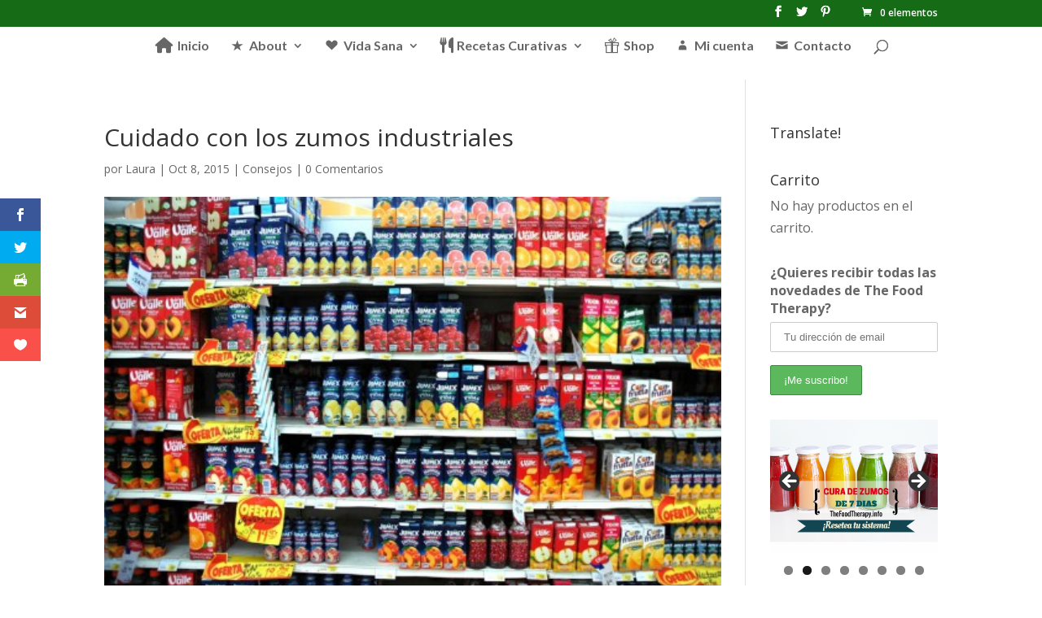

--- FILE ---
content_type: text/html; charset=UTF-8
request_url: https://www.thefoodtherapy.info/cuidado-con-los-zumos-industriales/
body_size: 29861
content:
<!DOCTYPE html>
<html lang="es">
<head>
	<meta charset="UTF-8" />
<meta http-equiv="X-UA-Compatible" content="IE=edge">
	<link rel="pingback" href="https://www.thefoodtherapy.info/xmlrpc.php" />

	<script type="text/javascript">
		document.documentElement.className = 'js';
	</script>

	<script>var et_site_url='https://www.thefoodtherapy.info';var et_post_id='3988';function et_core_page_resource_fallback(a,b){"undefined"===typeof b&&(b=a.sheet.cssRules&&0===a.sheet.cssRules.length);b&&(a.onerror=null,a.onload=null,a.href?a.href=et_site_url+"/?et_core_page_resource="+a.id+et_post_id:a.src&&(a.src=et_site_url+"/?et_core_page_resource="+a.id+et_post_id))}
</script><title>Cuidado con los zumos industriales | The Food Therapy</title>
<meta name='robots' content='max-image-preview:large' />
<script>window._wca = window._wca || [];</script>
<link rel='dns-prefetch' href='//assets.pinterest.com' />
<link rel='dns-prefetch' href='//stats.wp.com' />
<link rel='dns-prefetch' href='//fonts.googleapis.com' />
<link rel='dns-prefetch' href='//v0.wordpress.com' />
<link rel='dns-prefetch' href='//widgets.wp.com' />
<link rel='dns-prefetch' href='//s0.wp.com' />
<link rel='dns-prefetch' href='//0.gravatar.com' />
<link rel='dns-prefetch' href='//1.gravatar.com' />
<link rel='dns-prefetch' href='//2.gravatar.com' />
<link rel="alternate" type="application/rss+xml" title="The Food Therapy &raquo; Feed" href="https://www.thefoodtherapy.info/feed/" />
<link rel="alternate" type="application/rss+xml" title="The Food Therapy &raquo; Feed de los comentarios" href="https://www.thefoodtherapy.info/comments/feed/" />
<link rel="alternate" type="application/rss+xml" title="The Food Therapy &raquo; Comentario Cuidado con los zumos industriales del feed" href="https://www.thefoodtherapy.info/cuidado-con-los-zumos-industriales/feed/" />
<script type="text/javascript">
window._wpemojiSettings = {"baseUrl":"https:\/\/s.w.org\/images\/core\/emoji\/14.0.0\/72x72\/","ext":".png","svgUrl":"https:\/\/s.w.org\/images\/core\/emoji\/14.0.0\/svg\/","svgExt":".svg","source":{"concatemoji":"https:\/\/www.thefoodtherapy.info\/wp-includes\/js\/wp-emoji-release.min.js?ver=6.1.9"}};
/*! This file is auto-generated */
!function(e,a,t){var n,r,o,i=a.createElement("canvas"),p=i.getContext&&i.getContext("2d");function s(e,t){var a=String.fromCharCode,e=(p.clearRect(0,0,i.width,i.height),p.fillText(a.apply(this,e),0,0),i.toDataURL());return p.clearRect(0,0,i.width,i.height),p.fillText(a.apply(this,t),0,0),e===i.toDataURL()}function c(e){var t=a.createElement("script");t.src=e,t.defer=t.type="text/javascript",a.getElementsByTagName("head")[0].appendChild(t)}for(o=Array("flag","emoji"),t.supports={everything:!0,everythingExceptFlag:!0},r=0;r<o.length;r++)t.supports[o[r]]=function(e){if(p&&p.fillText)switch(p.textBaseline="top",p.font="600 32px Arial",e){case"flag":return s([127987,65039,8205,9895,65039],[127987,65039,8203,9895,65039])?!1:!s([55356,56826,55356,56819],[55356,56826,8203,55356,56819])&&!s([55356,57332,56128,56423,56128,56418,56128,56421,56128,56430,56128,56423,56128,56447],[55356,57332,8203,56128,56423,8203,56128,56418,8203,56128,56421,8203,56128,56430,8203,56128,56423,8203,56128,56447]);case"emoji":return!s([129777,127995,8205,129778,127999],[129777,127995,8203,129778,127999])}return!1}(o[r]),t.supports.everything=t.supports.everything&&t.supports[o[r]],"flag"!==o[r]&&(t.supports.everythingExceptFlag=t.supports.everythingExceptFlag&&t.supports[o[r]]);t.supports.everythingExceptFlag=t.supports.everythingExceptFlag&&!t.supports.flag,t.DOMReady=!1,t.readyCallback=function(){t.DOMReady=!0},t.supports.everything||(n=function(){t.readyCallback()},a.addEventListener?(a.addEventListener("DOMContentLoaded",n,!1),e.addEventListener("load",n,!1)):(e.attachEvent("onload",n),a.attachEvent("onreadystatechange",function(){"complete"===a.readyState&&t.readyCallback()})),(e=t.source||{}).concatemoji?c(e.concatemoji):e.wpemoji&&e.twemoji&&(c(e.twemoji),c(e.wpemoji)))}(window,document,window._wpemojiSettings);
</script>
<meta content="thefoodtherapy v.1.0.0" name="generator"/><style type="text/css">
img.wp-smiley,
img.emoji {
	display: inline !important;
	border: none !important;
	box-shadow: none !important;
	height: 1em !important;
	width: 1em !important;
	margin: 0 0.07em !important;
	vertical-align: -0.1em !important;
	background: none !important;
	padding: 0 !important;
}
</style>
	<link rel='stylesheet' id='sbi_styles-css' href='https://www.thefoodtherapy.info/wp-content/plugins/instagram-feed/css/sbi-styles.min.css?ver=6.6.1' type='text/css' media='all' />
<link rel='stylesheet' id='elusive-css' href='https://www.thefoodtherapy.info/wp-content/plugins/menu-icons/vendor/codeinwp/icon-picker/css/types/elusive.min.css?ver=2.0' type='text/css' media='all' />
<link rel='stylesheet' id='menu-icon-font-awesome-css' href='https://www.thefoodtherapy.info/wp-content/plugins/menu-icons/css/fontawesome/css/all.min.css?ver=5.15.4' type='text/css' media='all' />
<link rel='stylesheet' id='genericons-css' href='https://www.thefoodtherapy.info/wp-content/plugins/menu-icons/vendor/codeinwp/icon-picker/css/types/genericons.min.css?ver=3.4' type='text/css' media='all' />
<link rel='stylesheet' id='menu-icons-extra-css' href='https://www.thefoodtherapy.info/wp-content/plugins/menu-icons/css/extra.min.css?ver=0.13.19' type='text/css' media='all' />
<link rel='stylesheet' id='wp-block-library-css' href='https://www.thefoodtherapy.info/wp-includes/css/dist/block-library/style.min.css?ver=6.1.9' type='text/css' media='all' />
<style id='wp-block-library-inline-css' type='text/css'>
.has-text-align-justify{text-align:justify;}
</style>
<style id='esf-fb-halfwidth-style-inline-css' type='text/css'>
.wp-block-create-block-easy-social-feed-facebook-carousel{background-color:#21759b;color:#fff;padding:2px}

</style>
<style id='esf-fb-fullwidth-style-inline-css' type='text/css'>
.wp-block-create-block-easy-social-feed-facebook-carousel{background-color:#21759b;color:#fff;padding:2px}

</style>
<style id='esf-fb-thumbnail-style-inline-css' type='text/css'>
.wp-block-create-block-easy-social-feed-facebook-carousel{background-color:#21759b;color:#fff;padding:2px}

</style>
<link rel='stylesheet' id='jetpack-videopress-video-block-view-css' href='https://www.thefoodtherapy.info/wp-content/plugins/jetpack/jetpack_vendor/automattic/jetpack-videopress/build/block-editor/blocks/video/view.css?minify=false&#038;ver=34ae973733627b74a14e' type='text/css' media='all' />
<link rel='stylesheet' id='mediaelement-css' href='https://www.thefoodtherapy.info/wp-includes/js/mediaelement/mediaelementplayer-legacy.min.css?ver=4.2.17' type='text/css' media='all' />
<link rel='stylesheet' id='wp-mediaelement-css' href='https://www.thefoodtherapy.info/wp-includes/js/mediaelement/wp-mediaelement.min.css?ver=6.1.9' type='text/css' media='all' />
<link rel='stylesheet' id='classic-theme-styles-css' href='https://www.thefoodtherapy.info/wp-includes/css/classic-themes.min.css?ver=1' type='text/css' media='all' />
<style id='global-styles-inline-css' type='text/css'>
body{--wp--preset--color--black: #000000;--wp--preset--color--cyan-bluish-gray: #abb8c3;--wp--preset--color--white: #ffffff;--wp--preset--color--pale-pink: #f78da7;--wp--preset--color--vivid-red: #cf2e2e;--wp--preset--color--luminous-vivid-orange: #ff6900;--wp--preset--color--luminous-vivid-amber: #fcb900;--wp--preset--color--light-green-cyan: #7bdcb5;--wp--preset--color--vivid-green-cyan: #00d084;--wp--preset--color--pale-cyan-blue: #8ed1fc;--wp--preset--color--vivid-cyan-blue: #0693e3;--wp--preset--color--vivid-purple: #9b51e0;--wp--preset--gradient--vivid-cyan-blue-to-vivid-purple: linear-gradient(135deg,rgba(6,147,227,1) 0%,rgb(155,81,224) 100%);--wp--preset--gradient--light-green-cyan-to-vivid-green-cyan: linear-gradient(135deg,rgb(122,220,180) 0%,rgb(0,208,130) 100%);--wp--preset--gradient--luminous-vivid-amber-to-luminous-vivid-orange: linear-gradient(135deg,rgba(252,185,0,1) 0%,rgba(255,105,0,1) 100%);--wp--preset--gradient--luminous-vivid-orange-to-vivid-red: linear-gradient(135deg,rgba(255,105,0,1) 0%,rgb(207,46,46) 100%);--wp--preset--gradient--very-light-gray-to-cyan-bluish-gray: linear-gradient(135deg,rgb(238,238,238) 0%,rgb(169,184,195) 100%);--wp--preset--gradient--cool-to-warm-spectrum: linear-gradient(135deg,rgb(74,234,220) 0%,rgb(151,120,209) 20%,rgb(207,42,186) 40%,rgb(238,44,130) 60%,rgb(251,105,98) 80%,rgb(254,248,76) 100%);--wp--preset--gradient--blush-light-purple: linear-gradient(135deg,rgb(255,206,236) 0%,rgb(152,150,240) 100%);--wp--preset--gradient--blush-bordeaux: linear-gradient(135deg,rgb(254,205,165) 0%,rgb(254,45,45) 50%,rgb(107,0,62) 100%);--wp--preset--gradient--luminous-dusk: linear-gradient(135deg,rgb(255,203,112) 0%,rgb(199,81,192) 50%,rgb(65,88,208) 100%);--wp--preset--gradient--pale-ocean: linear-gradient(135deg,rgb(255,245,203) 0%,rgb(182,227,212) 50%,rgb(51,167,181) 100%);--wp--preset--gradient--electric-grass: linear-gradient(135deg,rgb(202,248,128) 0%,rgb(113,206,126) 100%);--wp--preset--gradient--midnight: linear-gradient(135deg,rgb(2,3,129) 0%,rgb(40,116,252) 100%);--wp--preset--duotone--dark-grayscale: url('#wp-duotone-dark-grayscale');--wp--preset--duotone--grayscale: url('#wp-duotone-grayscale');--wp--preset--duotone--purple-yellow: url('#wp-duotone-purple-yellow');--wp--preset--duotone--blue-red: url('#wp-duotone-blue-red');--wp--preset--duotone--midnight: url('#wp-duotone-midnight');--wp--preset--duotone--magenta-yellow: url('#wp-duotone-magenta-yellow');--wp--preset--duotone--purple-green: url('#wp-duotone-purple-green');--wp--preset--duotone--blue-orange: url('#wp-duotone-blue-orange');--wp--preset--font-size--small: 13px;--wp--preset--font-size--medium: 20px;--wp--preset--font-size--large: 36px;--wp--preset--font-size--x-large: 42px;--wp--preset--spacing--20: 0.44rem;--wp--preset--spacing--30: 0.67rem;--wp--preset--spacing--40: 1rem;--wp--preset--spacing--50: 1.5rem;--wp--preset--spacing--60: 2.25rem;--wp--preset--spacing--70: 3.38rem;--wp--preset--spacing--80: 5.06rem;}:where(.is-layout-flex){gap: 0.5em;}body .is-layout-flow > .alignleft{float: left;margin-inline-start: 0;margin-inline-end: 2em;}body .is-layout-flow > .alignright{float: right;margin-inline-start: 2em;margin-inline-end: 0;}body .is-layout-flow > .aligncenter{margin-left: auto !important;margin-right: auto !important;}body .is-layout-constrained > .alignleft{float: left;margin-inline-start: 0;margin-inline-end: 2em;}body .is-layout-constrained > .alignright{float: right;margin-inline-start: 2em;margin-inline-end: 0;}body .is-layout-constrained > .aligncenter{margin-left: auto !important;margin-right: auto !important;}body .is-layout-constrained > :where(:not(.alignleft):not(.alignright):not(.alignfull)){max-width: var(--wp--style--global--content-size);margin-left: auto !important;margin-right: auto !important;}body .is-layout-constrained > .alignwide{max-width: var(--wp--style--global--wide-size);}body .is-layout-flex{display: flex;}body .is-layout-flex{flex-wrap: wrap;align-items: center;}body .is-layout-flex > *{margin: 0;}:where(.wp-block-columns.is-layout-flex){gap: 2em;}.has-black-color{color: var(--wp--preset--color--black) !important;}.has-cyan-bluish-gray-color{color: var(--wp--preset--color--cyan-bluish-gray) !important;}.has-white-color{color: var(--wp--preset--color--white) !important;}.has-pale-pink-color{color: var(--wp--preset--color--pale-pink) !important;}.has-vivid-red-color{color: var(--wp--preset--color--vivid-red) !important;}.has-luminous-vivid-orange-color{color: var(--wp--preset--color--luminous-vivid-orange) !important;}.has-luminous-vivid-amber-color{color: var(--wp--preset--color--luminous-vivid-amber) !important;}.has-light-green-cyan-color{color: var(--wp--preset--color--light-green-cyan) !important;}.has-vivid-green-cyan-color{color: var(--wp--preset--color--vivid-green-cyan) !important;}.has-pale-cyan-blue-color{color: var(--wp--preset--color--pale-cyan-blue) !important;}.has-vivid-cyan-blue-color{color: var(--wp--preset--color--vivid-cyan-blue) !important;}.has-vivid-purple-color{color: var(--wp--preset--color--vivid-purple) !important;}.has-black-background-color{background-color: var(--wp--preset--color--black) !important;}.has-cyan-bluish-gray-background-color{background-color: var(--wp--preset--color--cyan-bluish-gray) !important;}.has-white-background-color{background-color: var(--wp--preset--color--white) !important;}.has-pale-pink-background-color{background-color: var(--wp--preset--color--pale-pink) !important;}.has-vivid-red-background-color{background-color: var(--wp--preset--color--vivid-red) !important;}.has-luminous-vivid-orange-background-color{background-color: var(--wp--preset--color--luminous-vivid-orange) !important;}.has-luminous-vivid-amber-background-color{background-color: var(--wp--preset--color--luminous-vivid-amber) !important;}.has-light-green-cyan-background-color{background-color: var(--wp--preset--color--light-green-cyan) !important;}.has-vivid-green-cyan-background-color{background-color: var(--wp--preset--color--vivid-green-cyan) !important;}.has-pale-cyan-blue-background-color{background-color: var(--wp--preset--color--pale-cyan-blue) !important;}.has-vivid-cyan-blue-background-color{background-color: var(--wp--preset--color--vivid-cyan-blue) !important;}.has-vivid-purple-background-color{background-color: var(--wp--preset--color--vivid-purple) !important;}.has-black-border-color{border-color: var(--wp--preset--color--black) !important;}.has-cyan-bluish-gray-border-color{border-color: var(--wp--preset--color--cyan-bluish-gray) !important;}.has-white-border-color{border-color: var(--wp--preset--color--white) !important;}.has-pale-pink-border-color{border-color: var(--wp--preset--color--pale-pink) !important;}.has-vivid-red-border-color{border-color: var(--wp--preset--color--vivid-red) !important;}.has-luminous-vivid-orange-border-color{border-color: var(--wp--preset--color--luminous-vivid-orange) !important;}.has-luminous-vivid-amber-border-color{border-color: var(--wp--preset--color--luminous-vivid-amber) !important;}.has-light-green-cyan-border-color{border-color: var(--wp--preset--color--light-green-cyan) !important;}.has-vivid-green-cyan-border-color{border-color: var(--wp--preset--color--vivid-green-cyan) !important;}.has-pale-cyan-blue-border-color{border-color: var(--wp--preset--color--pale-cyan-blue) !important;}.has-vivid-cyan-blue-border-color{border-color: var(--wp--preset--color--vivid-cyan-blue) !important;}.has-vivid-purple-border-color{border-color: var(--wp--preset--color--vivid-purple) !important;}.has-vivid-cyan-blue-to-vivid-purple-gradient-background{background: var(--wp--preset--gradient--vivid-cyan-blue-to-vivid-purple) !important;}.has-light-green-cyan-to-vivid-green-cyan-gradient-background{background: var(--wp--preset--gradient--light-green-cyan-to-vivid-green-cyan) !important;}.has-luminous-vivid-amber-to-luminous-vivid-orange-gradient-background{background: var(--wp--preset--gradient--luminous-vivid-amber-to-luminous-vivid-orange) !important;}.has-luminous-vivid-orange-to-vivid-red-gradient-background{background: var(--wp--preset--gradient--luminous-vivid-orange-to-vivid-red) !important;}.has-very-light-gray-to-cyan-bluish-gray-gradient-background{background: var(--wp--preset--gradient--very-light-gray-to-cyan-bluish-gray) !important;}.has-cool-to-warm-spectrum-gradient-background{background: var(--wp--preset--gradient--cool-to-warm-spectrum) !important;}.has-blush-light-purple-gradient-background{background: var(--wp--preset--gradient--blush-light-purple) !important;}.has-blush-bordeaux-gradient-background{background: var(--wp--preset--gradient--blush-bordeaux) !important;}.has-luminous-dusk-gradient-background{background: var(--wp--preset--gradient--luminous-dusk) !important;}.has-pale-ocean-gradient-background{background: var(--wp--preset--gradient--pale-ocean) !important;}.has-electric-grass-gradient-background{background: var(--wp--preset--gradient--electric-grass) !important;}.has-midnight-gradient-background{background: var(--wp--preset--gradient--midnight) !important;}.has-small-font-size{font-size: var(--wp--preset--font-size--small) !important;}.has-medium-font-size{font-size: var(--wp--preset--font-size--medium) !important;}.has-large-font-size{font-size: var(--wp--preset--font-size--large) !important;}.has-x-large-font-size{font-size: var(--wp--preset--font-size--x-large) !important;}
.wp-block-navigation a:where(:not(.wp-element-button)){color: inherit;}
:where(.wp-block-columns.is-layout-flex){gap: 2em;}
.wp-block-pullquote{font-size: 1.5em;line-height: 1.6;}
</style>
<link rel='stylesheet' id='easy-facebook-likebox-custom-fonts-css' href='https://www.thefoodtherapy.info/wp-content/plugins/easy-facebook-likebox/frontend/assets/css/esf-custom-fonts.css?ver=6.1.9' type='text/css' media='all' />
<link rel='stylesheet' id='easy-facebook-likebox-popup-styles-css' href='https://www.thefoodtherapy.info/wp-content/plugins/easy-facebook-likebox/facebook/frontend/assets/css/esf-free-popup.css?ver=6.6.5' type='text/css' media='all' />
<link rel='stylesheet' id='easy-facebook-likebox-frontend-css' href='https://www.thefoodtherapy.info/wp-content/plugins/easy-facebook-likebox/facebook/frontend/assets/css/easy-facebook-likebox-frontend.css?ver=6.6.5' type='text/css' media='all' />
<link rel='stylesheet' id='easy-facebook-likebox-customizer-style-css' href='https://www.thefoodtherapy.info/wp-admin/admin-ajax.php?action=easy-facebook-likebox-customizer-style&#038;ver=6.6.5' type='text/css' media='all' />
<link rel='stylesheet' id='apsp-font-opensans-css' href='//fonts.googleapis.com/css?family=Open+Sans&#038;ver=6.1.9' type='text/css' media='all' />
<link rel='stylesheet' id='apsp-frontend-css-css' href='https://www.thefoodtherapy.info/wp-content/plugins/accesspress-pinterest/css/frontend.css?ver=3.3.5' type='text/css' media='all' />
<link rel='stylesheet' id='aalb_basics_css-css' href='https://www.thefoodtherapy.info/wp-content/plugins/amazon-associates-link-builder/css/aalb_basics.css?ver=1.9.3' type='text/css' media='all' />
<link rel='stylesheet' id='yumprint-recipe-theme-layout-css' href='http://www.thefoodtherapy.info/wp-content/plugins/recipe-card/css/layout.css?ver=6.1.9' type='text/css' media='all' />
<link rel='stylesheet' id='woocommerce-layout-css' href='https://www.thefoodtherapy.info/wp-content/plugins/woocommerce/assets/css/woocommerce-layout.css?ver=3.5.10' type='text/css' media='all' />
<style id='woocommerce-layout-inline-css' type='text/css'>

	.infinite-scroll .woocommerce-pagination {
		display: none;
	}
</style>
<link rel='stylesheet' id='woocommerce-smallscreen-css' href='https://www.thefoodtherapy.info/wp-content/plugins/woocommerce/assets/css/woocommerce-smallscreen.css?ver=3.5.10' type='text/css' media='only screen and (max-width: 768px)' />
<link rel='stylesheet' id='woocommerce-general-css' href='https://www.thefoodtherapy.info/wp-content/plugins/woocommerce/assets/css/woocommerce.css?ver=3.5.10' type='text/css' media='all' />
<style id='woocommerce-inline-inline-css' type='text/css'>
.woocommerce form .form-row .required { visibility: visible; }
</style>
<link rel='stylesheet' id='mc4wp-form-themes-css' href='https://www.thefoodtherapy.info/wp-content/plugins/mailchimp-for-wp/assets/css/form-themes.css?ver=4.9.13' type='text/css' media='all' />
<link rel='stylesheet' id='et_monarch-css-css' href='https://www.thefoodtherapy.info/wp-content/plugins/monarch/css/style.css?ver=1.4.14' type='text/css' media='all' />
<link rel='stylesheet' id='et-gf-open-sans-css' href='https://fonts.googleapis.com/css?family=Open+Sans:400,700' type='text/css' media='all' />
<link rel='stylesheet' id='parent-style-css' href='https://www.thefoodtherapy.info/wp-content/themes/Divi/style.css?ver=6.1.9' type='text/css' media='all' />
<link rel='stylesheet' id='child-style-css' href='https://www.thefoodtherapy.info/wp-content/themes/thefoodtherapy/style.css?ver=6.1.9' type='text/css' media='all' />
<link rel='stylesheet' id='divi-fonts-css' href='https://fonts.googleapis.com/css?family=Open+Sans:300italic,400italic,600italic,700italic,800italic,400,300,600,700,800&#038;subset=latin,latin-ext' type='text/css' media='all' />
<link rel='stylesheet' id='divi-style-css' href='https://www.thefoodtherapy.info/wp-content/themes/thefoodtherapy/style.css?ver=3.17.6' type='text/css' media='all' />
<link rel='stylesheet' id='et-builder-googlefonts-cached-css' href='https://fonts.googleapis.com/css?family=Lato%3A100%2C100italic%2C300%2C300italic%2Cregular%2Citalic%2C700%2C700italic%2C900%2C900italic&#038;ver=6.1.9#038;subset=latin,latin-ext' type='text/css' media='all' />
<link rel='stylesheet' id='wp-pagenavi-css' href='https://www.thefoodtherapy.info/wp-content/plugins/wp-pagenavi/pagenavi-css.css?ver=2.70' type='text/css' media='all' />
<link rel='stylesheet' id='esf-custom-fonts-css' href='https://www.thefoodtherapy.info/wp-content/plugins/easy-facebook-likebox/frontend/assets/css/esf-custom-fonts.css?ver=6.1.9' type='text/css' media='all' />
<link rel='stylesheet' id='esf-insta-frontend-css' href='https://www.thefoodtherapy.info/wp-content/plugins/easy-facebook-likebox//instagram/frontend/assets/css/esf-insta-frontend.css?ver=6.1.9' type='text/css' media='all' />
<link rel='stylesheet' id='esf-insta-customizer-style-css' href='https://www.thefoodtherapy.info/wp-admin/admin-ajax.php?action=esf-insta-customizer-style&#038;ver=6.1.9' type='text/css' media='all' />
<link rel='stylesheet' id='dashicons-css' href='https://www.thefoodtherapy.info/wp-includes/css/dashicons.min.css?ver=6.1.9' type='text/css' media='all' />
<link rel='stylesheet' id='social-logos-css' href='https://www.thefoodtherapy.info/wp-content/plugins/jetpack/_inc/social-logos/social-logos.min.css?ver=12.5.1' type='text/css' media='all' />
<link rel='stylesheet' id='jetpack_css-css' href='https://www.thefoodtherapy.info/wp-content/plugins/jetpack/css/jetpack.css?ver=12.5.1' type='text/css' media='all' />
<script type='text/javascript' src='https://www.thefoodtherapy.info/wp-includes/js/jquery/jquery.min.js?ver=3.6.1' id='jquery-core-js'></script>
<script type='text/javascript' src='https://www.thefoodtherapy.info/wp-includes/js/jquery/jquery-migrate.min.js?ver=3.3.2' id='jquery-migrate-js'></script>
<script type='text/javascript' src='https://www.thefoodtherapy.info/wp-content/plugins/easy-facebook-likebox/facebook/frontend/assets/js/esf-free-popup.min.js?ver=6.6.5' id='easy-facebook-likebox-popup-script-js'></script>
<script type='text/javascript' id='easy-facebook-likebox-public-script-js-extra'>
/* <![CDATA[ */
var public_ajax = {"ajax_url":"https:\/\/www.thefoodtherapy.info\/wp-admin\/admin-ajax.php","efbl_is_fb_pro":""};
/* ]]> */
</script>
<script type='text/javascript' src='https://www.thefoodtherapy.info/wp-content/plugins/easy-facebook-likebox/facebook/frontend/assets/js/public.js?ver=6.6.5' id='easy-facebook-likebox-public-script-js'></script>
<script type='text/javascript' src='http://www.thefoodtherapy.info/wp-content/plugins/recipe-card/js/post.js?ver=6.1.9' id='yumprint-recipe-post-js'></script>
<script defer type='text/javascript' src='https://stats.wp.com/s-202605.js' id='woocommerce-analytics-js'></script>
<script type='text/javascript' src='https://www.thefoodtherapy.info/wp-content/plugins/easy-facebook-likebox/frontend/assets/js/imagesloaded.pkgd.min.js?ver=6.1.9' id='imagesloaded.pkgd.min-js'></script>
<script type='text/javascript' id='esf-insta-public-js-extra'>
/* <![CDATA[ */
var esf_insta = {"ajax_url":"https:\/\/www.thefoodtherapy.info\/wp-admin\/admin-ajax.php","version":"free","nonce":"3de6f69d9a"};
/* ]]> */
</script>
<script type='text/javascript' src='https://www.thefoodtherapy.info/wp-content/plugins/easy-facebook-likebox//instagram/frontend/assets/js/esf-insta-public.js?ver=1' id='esf-insta-public-js'></script>
<link rel="https://api.w.org/" href="https://www.thefoodtherapy.info/wp-json/" /><link rel="alternate" type="application/json" href="https://www.thefoodtherapy.info/wp-json/wp/v2/posts/3988" /><link rel="EditURI" type="application/rsd+xml" title="RSD" href="https://www.thefoodtherapy.info/xmlrpc.php?rsd" />
<link rel="wlwmanifest" type="application/wlwmanifest+xml" href="https://www.thefoodtherapy.info/wp-includes/wlwmanifest.xml" />
<meta name="generator" content="WordPress 6.1.9" />
<meta name="generator" content="WooCommerce 3.5.10" />
<link rel="canonical" href="https://www.thefoodtherapy.info/cuidado-con-los-zumos-industriales/" />
<link rel='shortlink' href='https://www.thefoodtherapy.info/?p=3988' />
<link rel="alternate" type="application/json+oembed" href="https://www.thefoodtherapy.info/wp-json/oembed/1.0/embed?url=https%3A%2F%2Fwww.thefoodtherapy.info%2Fcuidado-con-los-zumos-industriales%2F" />
<link rel="alternate" type="text/xml+oembed" href="https://www.thefoodtherapy.info/wp-json/oembed/1.0/embed?url=https%3A%2F%2Fwww.thefoodtherapy.info%2Fcuidado-con-los-zumos-industriales%2F&#038;format=xml" />
<script type="text/javascript">
	window.yumprintRecipePlugin = "http://www.thefoodtherapy.info/wp-content/plugins/recipe-card";
	window.yumprintRecipeAjaxUrl = "https://www.thefoodtherapy.info/wp-admin/admin-ajax.php";
	window.yumprintRecipeUrl = "https://www.thefoodtherapy.info/";
</script><!--[if lte IE 8]>
<script type="text/javascript">
    window.yumprintRecipeDisabled = true;
</script>
<![endif]-->
<style type="text/css">	@import url(http://fonts.googleapis.com/css?family=Chelsea+Market|Open+Sans);    .blog-yumprint-recipe .blog-yumprint-recipe-title {
    	color: #208020;
    }
    .blog-yumprint-recipe .blog-yumprint-subheader, .blog-yumprint-recipe .blog-yumprint-infobar-section-title, .blog-yumprint-recipe .blog-yumprint-infobox-section-title, .blog-yumprint-nutrition-section-title {
        color: #208020;
    }
    .blog-yumprint-recipe .blog-yumprint-save, .blog-yumprint-recipe .blog-yumprint-header .blog-yumprint-save a {
    	background-color: #34AD34;
    	color: #ffffff !important;
    }
    .blog-yumprint-recipe .blog-yumprint-save:hover, .blog-yumprint-recipe .blog-yumprint-header .blog-yumprint-save:hover a {
    	background-color: #3cc73c;
    }
    .blog-yumprint-recipe .blog-yumprint-adapted-link, .blog-yumprint-nutrition-more, .blog-yumprint-report-error {
        color: #34AD34;
    }
    .blog-yumprint-recipe .blog-yumprint-infobar-section-data, .blog-yumprint-recipe .blog-yumprint-infobox-section-data, .blog-yumprint-recipe .blog-yumprint-adapted, .blog-yumprint-recipe .blog-yumprint-author, .blog-yumprint-recipe .blog-yumprint-serves, .blog-yumprint-nutrition-section-data {
        color: #4D544C;
    }
    .blog-yumprint-recipe .blog-yumprint-recipe-summary, .blog-yumprint-recipe .blog-yumprint-ingredient-item, .blog-yumprint-recipe .blog-yumprint-method-item, .blog-yumprint-recipe .blog-yumprint-note-item, .blog-yumprint-write-review, .blog-yumprint-nutrition-box {
        color: #4A4A4A;
    }
    .blog-yumprint-write-review:hover, .blog-yumprint-nutrition-more:hover, .blog-yumprint-recipe .blog-yumprint-adapted-link:hover {
        color: #3cc73c;
    }
    .blog-yumprint-recipe .blog-yumprint-nutrition-bar:hover .blog-yumprint-nutrition-section-title {
        color: #269a26;
    }
    .blog-yumprint-recipe .blog-yumprint-nutrition-bar:hover .blog-yumprint-nutrition-section-data {
        color: #646e63;
    }

    .blog-yumprint-recipe .blog-yumprint-print {
    	background-color: #CACACA;
    	color: #ffffff;
    }
    .blog-yumprint-recipe .blog-yumprint-print:hover {
    	background-color: #e3e3e3;
    }
    .blog-yumprint-recipe {
    	background-color: white;
    	border-color: rgb(220, 220, 220);
    	border-style: solid;
    	border-width: 1px;
    	border-radius: 0px;
    }
    .blog-yumprint-recipe .blog-yumprint-recipe-contents {
    	border-top-color: rgb(220, 220, 220);
    	border-top-width: 1px;
    	border-top-style: solid;
    }
    .blog-yumprint-recipe .blog-yumprint-info-bar, .blog-yumprint-recipe .blog-yumprint-nutrition-bar, .blog-yumprint-nutrition-border {
    	border-top-color: rgb(220, 220, 220);
    	border-top-width: 1px;
    	border-top-style: solid;
    }
    .blog-yumprint-nutrition-line, .blog-yumprint-nutrition-thick-line, .blog-yumprint-nutrition-very-thick-line {
    	border-top-color: rgb(220, 220, 220);
    }
    .blog-yumprint-recipe .blog-yumprint-info-box, .blog-yumprint-nutrition-box {
    	background-color: white;
    	border-color: rgb(220, 220, 220);
    	border-style: solid;
    	border-width: 1px;
    	border-radius: 0px;
    }
    .blog-yumprint-recipe .blog-yumprint-recipe-title {
		font-family: Chelsea Market, Helvetica Neue, Helvetica, Tahoma, Sans Serif, Sans;
		font-size: 26px;
		font-weight: normal;
		font-style: normal;
		text-transform: none;
		text-decoration: none;
    }
    .blog-yumprint-recipe .blog-yumprint-subheader {
		font-family: Chelsea Market, Helvetica Neue, Helvetica, Tahoma, Sans Serif, Sans;
		font-size: 18px;
		font-weight: normal;
		font-style: normal;
		text-transform: none;
		text-decoration: none;
    }
    .blog-yumprint-recipe .blog-yumprint-recipe-summary, .blog-yumprint-recipe .blog-yumprint-ingredients, .blog-yumprint-recipe .blog-yumprint-methods, .blog-yumprint-recipe .blog-yumprint-notes, .blog-yumprint-write-review, .blog-yumprint-nutrition-box {
		font-family: Open Sans, Helvetica Neue, Helvetica, Tahoma, Sans Serif, Sans;
		font-size: 15px;
		font-weight: normal;
		font-style: normal;
		text-transform: none;
		text-decoration: none;
    }
    .blog-yumprint-recipe .blog-yumprint-info-bar, .blog-yumprint-recipe .blog-yumprint-info-box, .blog-yumprint-recipe .blog-yumprint-adapted, .blog-yumprint-recipe .blog-yumprint-author, .blog-yumprint-recipe .blog-yumprint-serves, .blog-yumprint-recipe .blog-yumprint-infobar-section-title, .blog-yumprint-recipe .blog-yumprint-infobox-section-title,.blog-yumprint-recipe .blog-yumprint-nutrition-bar, .blog-yumprint-nutrition-section-title, .blog-yumprint-nutrition-more {
		font-family: Open Sans, Helvetica Neue, Helvetica, Tahoma, Sans Serif, Sans;
		font-size: 15px;
		font-weight: normal;
		font-style: normal;
		text-transform: none;
		text-decoration: none;
    }
    .blog-yumprint-recipe .blog-yumprint-action {
		font-family: Open Sans, Helvetica Neue, Helvetica, Tahoma, Sans Serif, Sans;
		font-size: 15px;
		font-weight: normal;
		font-style: normal;
		text-transform: none;
		text-decoration: none;
    }    .blog-yumprint-header {
        width: 100% !important;
    }    </style><script type="text/javascript">
	window._wp_rp_static_base_url = 'https://wprp.zemanta.com/static/';
	window._wp_rp_wp_ajax_url = "https://www.thefoodtherapy.info/wp-admin/admin-ajax.php";
	window._wp_rp_plugin_version = '3.6.4';
	window._wp_rp_post_id = '3988';
	window._wp_rp_num_rel_posts = '6';
	window._wp_rp_thumbnails = true;
	window._wp_rp_post_title = 'Cuidado+con+los+zumos+industriales';
	window._wp_rp_post_tags = ['compras', 'zumos', 'bebidas', 'consejos', 'con', 'dar', 'es', 'fresco', 'rico', 'el', 'en', 'como', 'le', 'sean', 'han', 'vida', 'lo', 'la', 'de'];
	window._wp_rp_promoted_content = true;
</script>
<link rel="stylesheet" href="https://www.thefoodtherapy.info/wp-content/plugins/wordpress-23-related-posts-plugin/static/themes/vertical-m.css?version=3.6.4" />
	<style>img#wpstats{display:none}</style>
		<style type="text/css" id="et-social-custom-css">
				 
			</style><link rel="preload" href="https://www.thefoodtherapy.info/wp-content/plugins/monarch/core/admin/fonts/modules.ttf" as="font" crossorigin="anonymous"><meta name="viewport" content="width=device-width, initial-scale=1.0, maximum-scale=1.0, user-scalable=0" />	<noscript><style>.woocommerce-product-gallery{ opacity: 1 !important; }</style></noscript>
	
<!-- Jetpack Open Graph Tags -->
<meta property="og:type" content="article" />
<meta property="og:title" content="Cuidado con los zumos industriales" />
<meta property="og:url" content="https://www.thefoodtherapy.info/cuidado-con-los-zumos-industriales/" />
<meta property="og:description" content="Cuidado con los zumos industriales Para aquellos que anden con prisas y piensen que con un zumo envasado tienen el cupo de salud cubierto ya les aviso que no siempre es así.&nbsp;Los zumos industri…" />
<meta property="article:published_time" content="2015-10-08T09:08:08+00:00" />
<meta property="article:modified_time" content="2015-10-18T23:16:52+00:00" />
<meta property="og:site_name" content="The Food Therapy" />
<meta property="og:image" content="https://www.thefoodtherapy.info/wp-content/uploads/2015/09/Zumos-industriales.jpg" />
<meta property="og:image:width" content="500" />
<meta property="og:image:height" content="332" />
<meta property="og:image:alt" content="" />
<meta property="og:locale" content="es_ES" />
<meta name="twitter:site" content="@thefoodtherapy" />
<meta name="twitter:text:title" content="Cuidado con los zumos industriales" />
<meta name="twitter:image" content="https://www.thefoodtherapy.info/wp-content/uploads/2015/09/Zumos-industriales.jpg?w=640" />
<meta name="twitter:card" content="summary_large_image" />

<!-- End Jetpack Open Graph Tags -->
<link rel="icon" href="https://www.thefoodtherapy.info/wp-content/uploads/2015/10/cropped-Cucharilla-green-150x150.png" sizes="32x32" />
<link rel="icon" href="https://www.thefoodtherapy.info/wp-content/uploads/2015/10/cropped-Cucharilla-green-300x300.png" sizes="192x192" />
<link rel="apple-touch-icon" href="https://www.thefoodtherapy.info/wp-content/uploads/2015/10/cropped-Cucharilla-green-300x300.png" />
<meta name="msapplication-TileImage" content="https://www.thefoodtherapy.info/wp-content/uploads/2015/10/cropped-Cucharilla-green-300x300.png" />
<link rel="stylesheet" id="et-divi-customizer-global-cached-inline-styles" href="https://www.thefoodtherapy.info/wp-content/et-cache/global/et-divi-customizer-global-17677950379605.min.css" onerror="et_core_page_resource_fallback(this, true)" onload="et_core_page_resource_fallback(this)" /><!-- WooCommerce Colors -->
<style type="text/css">

</style>
<!--/WooCommerce Colors-->
</head>
<body class="post-template-default single single-post postid-3988 single-format-standard woocommerce-no-js metaslider-plugin et_monarch et_pb_button_helper_class et_fixed_nav et_show_nav et_hide_primary_logo et_cover_background et_secondary_nav_enabled osx et_pb_gutters2 et_primary_nav_dropdown_animation_flip et_secondary_nav_dropdown_animation_fade et_pb_footer_columns4 et_header_style_centered et_smooth_scroll et_right_sidebar et_divi_theme et-db et_minified_js et_minified_css">
	<div id="page-container">

					<div id="top-header">
			<div class="container clearfix">

			
				<div id="et-secondary-menu">
				<ul class="et-social-icons">

	<li class="et-social-icon et-social-facebook">
		<a href="https://www.facebook.com/TheFoodTherapy.info" class="icon">
			<span>Facebook</span>
		</a>
	</li>
	<li class="et-social-icon et-social-twitter">
		<a href="https://twitter.com/thefoodtherapy" class="icon">
			<span>Twitter</span>
		</a>
	</li>
    <li class="et-social-icon et-social-pinterest">
        <a href="https://www.pinterest.com/thefoodtherapy/" class="icon">
        <span>Pinterest</span>
        </a>
    </li>

</ul><a href="https://www.thefoodtherapy.info/carrito/" class="et-cart-info">
				<span>0 elementos</span>
			</a>				</div> <!-- #et-secondary-menu -->

			</div> <!-- .container -->
		</div> <!-- #top-header -->
		
	
			<header id="main-header" data-height-onload="66">
			<div class="container clearfix et_menu_container">
							<div class="logo_container">
					<span class="logo_helper"></span>
					<a href="https://www.thefoodtherapy.info/">
						<img src="http://www.thefoodtherapy.info/wp-content/uploads/2015/10/logo.png" alt="The Food Therapy" id="logo" data-height-percentage="54" />
					</a>
				</div>
							<div id="et-top-navigation" data-height="66" data-fixed-height="40">
											<nav id="top-menu-nav">
						<ul id="top-menu" class="nav"><li id="menu-item-31" class="menu-item menu-item-type-custom menu-item-object-custom menu-item-home menu-item-31"><a href="http://www.thefoodtherapy.info"><i class="_mi _before fa fa-home" aria-hidden="true"></i><span>Inicio</span></a></li>
<li id="menu-item-331" class="menu-item menu-item-type-post_type menu-item-object-page menu-item-has-children menu-item-331"><a href="https://www.thefoodtherapy.info/about/"><i class="_mi _before genericon genericon-star" aria-hidden="true"></i><span>About</span></a>
<ul class="sub-menu">
	<li id="menu-item-328" class="menu-item menu-item-type-post_type menu-item-object-page menu-item-328"><a href="https://www.thefoodtherapy.info/cocina-bio-vegetal/">Cocina Bio Vegetal</a></li>
	<li id="menu-item-370" class="menu-item menu-item-type-post_type menu-item-object-page menu-item-370"><a href="https://www.thefoodtherapy.info/planes-y-guias/">Planes y guías</a></li>
	<li id="menu-item-4360" class="menu-item menu-item-type-post_type menu-item-object-page menu-item-4360"><a href="https://www.thefoodtherapy.info/dietas-detox/">Dietas Detox</a></li>
	<li id="menu-item-539" class="menu-item menu-item-type-post_type menu-item-object-page menu-item-539"><a href="https://www.thefoodtherapy.info/sobre-mi/">Sobre mí</a></li>
	<li id="menu-item-5634" class="menu-item menu-item-type-post_type menu-item-object-page menu-item-privacy-policy menu-item-5634"><a href="https://www.thefoodtherapy.info/politica-de-privacidad/">Política de privacidad</a></li>
</ul>
</li>
<li id="menu-item-1132" class="menu-item menu-item-type-post_type menu-item-object-page menu-item-has-children menu-item-1132"><a href="https://www.thefoodtherapy.info/vida-sana/"><i class="_mi _before genericon genericon-heart" aria-hidden="true"></i><span>Vida Sana</span></a>
<ul class="sub-menu">
	<li id="menu-item-3931" class="menu-item menu-item-type-taxonomy menu-item-object-category current-post-ancestor current-menu-parent current-post-parent menu-item-3931"><a href="https://www.thefoodtherapy.info/category/consejos/">Consejos</a></li>
	<li id="menu-item-996" class="menu-item menu-item-type-taxonomy menu-item-object-category menu-item-996"><a href="https://www.thefoodtherapy.info/category/mini-consejos/">Mini consejos</a></li>
	<li id="menu-item-999" class="menu-item menu-item-type-taxonomy menu-item-object-category menu-item-999"><a href="https://www.thefoodtherapy.info/category/superalimentos/">Superalimentos</a></li>
	<li id="menu-item-1593" class="menu-item menu-item-type-taxonomy menu-item-object-category menu-item-1593"><a href="https://www.thefoodtherapy.info/category/news-y-salud/">News y salud</a></li>
</ul>
</li>
<li id="menu-item-1065" class="menu-item menu-item-type-post_type menu-item-object-page menu-item-has-children menu-item-1065"><a href="https://www.thefoodtherapy.info/recetas-curativas/"><i class="_mi _before fas fa-utensils" aria-hidden="true"></i><span>Recetas Curativas</span></a>
<ul class="sub-menu">
	<li id="menu-item-1001" class="menu-item menu-item-type-taxonomy menu-item-object-category menu-item-1001"><a href="https://www.thefoodtherapy.info/category/recetas-saladas/"><img width="32" height="32" src="https://www.thefoodtherapy.info/wp-content/uploads/2015/05/1445906210_vegan_food_meal_dinner_lunch_restaurant_vegetables.png" class="_mi _before _image" alt="" decoding="async" loading="lazy" aria-hidden="true" /><span>Recetas Saladas</span></a></li>
	<li id="menu-item-1000" class="menu-item menu-item-type-taxonomy menu-item-object-category menu-item-1000"><a href="https://www.thefoodtherapy.info/category/recetas-dulces/"><img width="32" height="32" src="https://www.thefoodtherapy.info/wp-content/uploads/2015/03/icapple.png" class="_mi _before _image" alt="" decoding="async" loading="lazy" aria-hidden="true" /><span>Recetas Dulces</span></a></li>
	<li id="menu-item-2258" class="menu-item menu-item-type-taxonomy menu-item-object-category menu-item-2258"><a href="https://www.thefoodtherapy.info/category/super-bebidas/"><img width="32" height="32" src="https://www.thefoodtherapy.info/wp-content/uploads/2015/10/coco.png" class="_mi _before _image" alt="" decoding="async" loading="lazy" aria-hidden="true" /><span>Super-bebidas</span></a></li>
	<li id="menu-item-2568" class="menu-item menu-item-type-taxonomy menu-item-object-category menu-item-2568"><a href="https://www.thefoodtherapy.info/category/dog-snacks/"><img width="32" height="32" src="https://www.thefoodtherapy.info/wp-content/uploads/2015/05/Paw.png" class="_mi _before _image" alt="" decoding="async" loading="lazy" aria-hidden="true" /><span>Dog Snacks</span></a></li>
</ul>
</li>
<li id="menu-item-41" class="menu-item menu-item-type-post_type menu-item-object-page menu-item-41"><a href="https://www.thefoodtherapy.info/shop/"><i class="_mi _before elusive el-icon-gift" aria-hidden="true"></i><span>Shop</span></a></li>
<li id="menu-item-458" class="menu-item menu-item-type-post_type menu-item-object-page menu-item-458"><a href="https://www.thefoodtherapy.info/my-account/"><i class="_mi _before genericon genericon-user" aria-hidden="true"></i><span>Mi cuenta</span></a></li>
<li id="menu-item-204" class="menu-item menu-item-type-post_type menu-item-object-page menu-item-204"><a href="https://www.thefoodtherapy.info/contacto/"><i class="_mi _before genericon genericon-mail" aria-hidden="true"></i><span>Contacto</span></a></li>
</ul>						</nav>
					
					
					
										<div id="et_top_search">
						<span id="et_search_icon"></span>
					</div>
					
					<div id="et_mobile_nav_menu">
				<div class="mobile_nav closed">
					<span class="select_page">Seleccionar página</span>
					<span class="mobile_menu_bar mobile_menu_bar_toggle"></span>
				</div>
			</div>				</div> <!-- #et-top-navigation -->
			</div> <!-- .container -->
			<div class="et_search_outer">
				<div class="container et_search_form_container">
					<form role="search" method="get" class="et-search-form" action="https://www.thefoodtherapy.info/">
					<input type="search" class="et-search-field" placeholder="Búsqueda &hellip;" value="" name="s" title="Buscar:" />					</form>
					<span class="et_close_search_field"></span>
				</div>
			</div>
		</header> <!-- #main-header -->
			<div id="et-main-area">
	
<div id="main-content">
		<div class="container">
		<div id="content-area" class="clearfix">
			<div id="left-area">
											<article id="post-3988" class="et_pb_post post-3988 post type-post status-publish format-standard has-post-thumbnail hentry category-consejos tag-bebidas tag-compras tag-zumos">
											<div class="et_post_meta_wrapper">
							<h1 class="entry-title">Cuidado con los zumos industriales</h1>

						<p class="post-meta"> por <span class="author vcard"><a href="https://www.thefoodtherapy.info/author/laura/" title="Mensajes de Laura" rel="author">Laura</a></span> | <span class="published">Oct 8, 2015</span> | <a href="https://www.thefoodtherapy.info/category/consejos/" rel="category tag">Consejos</a> | <span class="comments-number"><a href="https://www.thefoodtherapy.info/cuidado-con-los-zumos-industriales/#respond">0 Comentarios</a></span></p><img src="https://www.thefoodtherapy.info/wp-content/uploads/2015/09/Zumos-industriales.jpg" alt='Cuidado con los zumos industriales' width='1080' height='675' />
												</div> <!-- .et_post_meta_wrapper -->
				
					<div class="entry-content">
					<h3><span style="color: #ff6600;"><strong>Cuidado con los zumos industriales</strong></span><strong><br />
</strong></h3>
<p>Para aquellos que anden con prisas y piensen que con un zumo envasado tienen el cupo de salud cubierto ya les aviso que no siempre es así.&nbsp;<strong>Los zumos industriales procedentes de concentrado y azucarados NO&nbsp;pueden sustituir a los frescos porque son zumos “muertos”.</strong> Y no exagero: son sometidos a diferentes procesos para alargar su vida y en esos calentados pierden casi todas sus enzimas y micronutrientes. Es curioso como muchos fabricantes de la industria tradicional resuelvan esto añadiéndoles todas las vitaminas perdidas de forma artificial, en un “creativo” intento por devolverlos a la vida. Después sin ningún pudor promocionan estos zumos como ricos en <em>“vitaminas A, B y C”</em>, algo que se debería dar por hecho porque las vitaminas son inherentes a las frutas y no promocionarlo como una cualidad extraordinaria.</p>
<p>Pero la realidad es que con el ritmo de vida que llevamos muchas veces, no siempre podemos hacernos un licuado&nbsp;o zumo fresco&nbsp;cada mañana. ¿Entonces que opciones serían las más&nbsp;recomendables para comprar? Pues deberían cumplir algunas de las siguientes características&#8230;</p>
<p>&nbsp;</p>
<ul>
<li><strong>Ser refrigerados:</strong> Lo ideal es que sean refrigerados porque eso indica que no han sido sometidos a procesos térmicos muy agresivos y sus cualidades organolépticas y nutricionales se mantienen casi intactas. Y&nbsp;además de las vitaminas hay un elemento fundamental en las frutas&nbsp;que algunos agresivos procesos industriales van a destruir: <span style="color: #ff0000;">Las enzimas.</span> Un componente&nbsp;vivo y delicado que nos perdemos al tomar un zumo muerto. Cuidado con los “falsos frescos” tipo Sunny delight que por puro Marketing piden que se coloquen sus zumos en nevera cuando no lo necesitan porque básicamente son un jarabe azucarado artificial y muerto.&nbsp;</li>
</ul>
<p>&nbsp;</p>
<ul>
<li><strong>NO procedentes de concentrado:</strong>&nbsp;Los zumos procedentes de concentrado son básicamente jarabe con agua y son zumos con un valor nutricional muy bajo, muy calóricos y que aportan pocos nutrientes valiosos a la dieta. Se puede pasar cuando en algunos zumos de la industria BIO le ponen concentrados de uva, manzana o similar para que ejerzan de endulzante natural (y evitar añadirle azúcar en zumos muy ácidos).</li>
</ul>
<p>&nbsp;</p>
<ul>
<li>&nbsp;<strong>NO<strong>&nbsp;azucarados</strong></strong>: La fruta es naturalmente dulce si se la recolecta en su momento justo de maduración. Pero muchos fabricantes añaden cantidades exageradas de azúcar para alargarles la vida, camuflar fruta de baja calidad, aumentarle el sabor (una vez más el azúcar potencia el sabor de la fruta sosa y recolectada antes de tiempo) y en general se les añade azúcar porque el paladar del consumidor medio se ha acostumbrado a buscar dulzores intensos (algo que sin duda la industria ha fomentado). Ponerle azúcar a un zumo es una aberración y un contrasentido. Por poner un ejemplo gráfico sería como comer super sano y a la vez tomar drogas duras 😀</li>
</ul>
<p>&nbsp;</p>
<ul>
<li><strong>Siempre que podamos bio:</strong>&nbsp;Aunque no&nbsp;son muchos los zumos refrigerados bio, incluso los no refrigerados procesan la fruta con métodos más suaves y respetuosos y&nbsp;usan frutas de mejor calidad (y tienen fechas de caducidad por esto más cortas). Además en los zumos es todavía más importante que en cualquier otro producto usar frutas y verduras que no lleven químicos y pesticidas ya que&nbsp;al ser procesadas&nbsp;con su piel todos estos elementos nocivos se transferirían al zumo. Sea como sea, que ponga BIO no es siempre garantía de salud y es fundamental leer las etiquetas para ver qué elementos componen el zumo y que método de envasado han seguido.</li>
</ul>
<p>&nbsp;<br />
Os pongo un ejemplo de un zumo que tiene una muy buena relación calidad-precio y reune casi todos los requisitos de los que hablaba antes:&nbsp;La marca española de zumos <a href="http://www.ekolo.es/es/nuestros-productos-bio/familia.php?id_familia=1" target="_blank">EKOLO</a>.</p>
<p><img decoding="async" class="alignleft size-medium wp-image-3989" src="http://www.thefoodtherapy.info/wp-content/uploads/2015/10/Zumos-de-Frutas-Ecologicos-Ekolo-300x300.jpg" alt="Zumos-de-Frutas-Ecologicos-Ekolo" width="300" height="300" srcset="https://www.thefoodtherapy.info/wp-content/uploads/2015/10/Zumos-de-Frutas-Ecologicos-Ekolo-300x300.jpg 300w, https://www.thefoodtherapy.info/wp-content/uploads/2015/10/Zumos-de-Frutas-Ecologicos-Ekolo-150x150.jpg 150w, https://www.thefoodtherapy.info/wp-content/uploads/2015/10/Zumos-de-Frutas-Ecologicos-Ekolo.jpg 360w" sizes="(max-width: 300px) 100vw, 300px" /></p>
<p>&nbsp;&nbsp;&#8230;Y os pongo lo que cuentan ellos en su web sobre el proceso de elaboración:</p>
<p>«Los <strong>Zumos Ékolo</strong> se obtienen exclusivamente a partir de <strong>100% fruta fresca, recolectada en huertos de agricultura ecológica</strong>, en su momento óptimo de maduración, seleccionada manualmente y elaborada mediante <strong>métodos tradicionales</strong> que aseguran la plena conservación de sus vitaminas, aromas y propiedades originales. A diferencia de otros zumos, los <strong>Zumos Ékolo no proceden de concentrado, ni contienen ningún tipo de aditivo (azúcares, conservantes o agua).</strong></p>
<p>Así por ejemplo, para elaborar<strong> una botella de zumo Ékolo de 750 ml</strong> se emplean <strong>más de 1 kg de manzana, pera o uva y 2 kg de naranja, mandarina o arándanos ecológicos</strong>. La fruta se prensa en frío y se decanta y pasteuriza a temperatura mínima, lo que garantiza su seguridad alimenticia y <strong>permite conservar al máximo sus propiedades organolépticas naturales</strong>.»</p>
<div class="productosdefamilia">&nbsp;</div>
<p>&nbsp;</p>
<p>&nbsp;</p>

<div class="wp_rp_wrap  wp_rp_vertical_m" id="wp_rp_first"><div class="wp_rp_content"><h3 class="related_post_title">Otros post que te pueden interesar...</h3><ul class="related_post wp_rp"><li data-position="0" data-poid="in-4886" data-post-type="none" ><a href="https://www.thefoodtherapy.info/zumo-de-suero-vegetal/" class="wp_rp_thumbnail"><img src="https://www.thefoodtherapy.info/wp-content/uploads/2015/11/Suero-vegetal-150x150.jpg" alt="Zumo de suero vegetal" width="150" height="150" /></a><a href="https://www.thefoodtherapy.info/zumo-de-suero-vegetal/" class="wp_rp_title">Zumo de suero vegetal</a></li><li data-position="1" data-poid="in-3910" data-post-type="none" ><a href="https://www.thefoodtherapy.info/zumo-la-vie-en-rose/" class="wp_rp_thumbnail"><img src="https://www.thefoodtherapy.info/wp-content/uploads/2015/09/Zumo-de-granada-piña-y-manzana-150x150.jpg" alt="Zumo La vie en rose" width="150" height="150" /></a><a href="https://www.thefoodtherapy.info/zumo-la-vie-en-rose/" class="wp_rp_title">Zumo La vie en rose</a></li><li data-position="2" data-poid="in-3805" data-post-type="none" ><a href="https://www.thefoodtherapy.info/7-beneficios-instantaneos-de-los-zumos-frescos/" class="wp_rp_thumbnail"><img src="https://www.thefoodtherapy.info/wp-content/uploads/2015/09/Los-beneficios-instantáneos-de-los-zumos-150x150.jpg" alt="7 beneficios instantáneos de los zumos frescos" width="150" height="150" /></a><a href="https://www.thefoodtherapy.info/7-beneficios-instantaneos-de-los-zumos-frescos/" class="wp_rp_title">7 beneficios instantáneos de los zumos frescos</a></li><li data-position="3" data-poid="in-3541" data-post-type="none" ><a href="https://www.thefoodtherapy.info/zumo-de-sandia-manzana-y-albahaca/" class="wp_rp_thumbnail"><img src="https://www.thefoodtherapy.info/wp-content/uploads/2015/08/Zumo-de-sandia-y-manzana1-150x150.png" alt="Zumo de sandía, manzana y albahaca" width="150" height="150" /></a><a href="https://www.thefoodtherapy.info/zumo-de-sandia-manzana-y-albahaca/" class="wp_rp_title">Zumo de sandía, manzana y albahaca</a></li><li data-position="4" data-poid="in-5433" data-post-type="none" ><a href="https://www.thefoodtherapy.info/batido-proteico-para-aumentar-volumen-y-masa-muscular/" class="wp_rp_thumbnail"><img src="https://www.thefoodtherapy.info/wp-content/uploads/2017/09/Proteina-liquida-150x150.png" alt="Batido proteico para aumentar volumen y masa muscular" width="150" height="150" /></a><a href="https://www.thefoodtherapy.info/batido-proteico-para-aumentar-volumen-y-masa-muscular/" class="wp_rp_title">Batido proteico para aumentar volumen y masa muscular</a></li><li data-position="5" data-poid="in-3285" data-post-type="none" ><a href="https://www.thefoodtherapy.info/las-mejores-bebidas-para-el-calor/" class="wp_rp_thumbnail"><img src="https://www.thefoodtherapy.info/wp-content/uploads/2017/04/Las-150x150.png" alt="Las mejores bebidas para el calor" width="150" height="150" /></a><a href="https://www.thefoodtherapy.info/las-mejores-bebidas-para-el-calor/" class="wp_rp_title">Las mejores bebidas para el calor</a></li></ul></div></div>
<div class="sharedaddy sd-sharing-enabled"><div class="robots-nocontent sd-block sd-social sd-social-official sd-sharing"><h3 class="sd-title">Compartir es vivir:</h3><div class="sd-content"><ul><li class="share-print"><a rel="nofollow noopener noreferrer" data-shared="" class="share-print sd-button" href="https://www.thefoodtherapy.info/cuidado-con-los-zumos-industriales/#print" target="_blank" title="Haz clic para imprimir" ><span>Imprimir</span></a></li><li class="share-facebook"><div class="fb-share-button" data-href="https://www.thefoodtherapy.info/cuidado-con-los-zumos-industriales/" data-layout="button_count"></div></li><li class="share-twitter"><a href="https://twitter.com/share" class="twitter-share-button" data-url="https://www.thefoodtherapy.info/cuidado-con-los-zumos-industriales/" data-text="Cuidado con los zumos industriales" data-via="thefoodtherapy" >Tweet</a></li><li class="share-pinterest"><div class="pinterest_button"><a href="https://www.pinterest.com/pin/create/button/?url=https%3A%2F%2Fwww.thefoodtherapy.info%2Fcuidado-con-los-zumos-industriales%2F&#038;media=https%3A%2F%2Fwww.thefoodtherapy.info%2Fwp-content%2Fuploads%2F2015%2F09%2FZumos-industriales.jpg&#038;description=Cuidado%20con%20los%20zumos%20industriales" data-pin-do="buttonPin" data-pin-config="beside"><img src="//assets.pinterest.com/images/pidgets/pinit_fg_en_rect_gray_20.png" /></a></div></li><li class="share-linkedin"><div class="linkedin_button"><script type="in/share" data-url="https://www.thefoodtherapy.info/cuidado-con-los-zumos-industriales/" data-counter="right"></script></div></li><li class="share-jetpack-whatsapp"><a rel="nofollow noopener noreferrer" data-shared="" class="share-jetpack-whatsapp sd-button" href="https://www.thefoodtherapy.info/cuidado-con-los-zumos-industriales/?share=jetpack-whatsapp" target="_blank" title="Haz clic para compartir en WhatsApp" ><span>WhatsApp</span></a></li><li class="share-telegram"><a rel="nofollow noopener noreferrer" data-shared="" class="share-telegram sd-button" href="https://www.thefoodtherapy.info/cuidado-con-los-zumos-industriales/?share=telegram" target="_blank" title="Haz clic para compartir en Telegram" ><span>Telegram</span></a></li><li class="share-end"></li></ul></div></div></div><div class='sharedaddy sd-block sd-like jetpack-likes-widget-wrapper jetpack-likes-widget-unloaded' id='like-post-wrapper-85033043-3988-6977af0beb77f' data-src='https://widgets.wp.com/likes/#blog_id=85033043&amp;post_id=3988&amp;origin=www.thefoodtherapy.info&amp;obj_id=85033043-3988-6977af0beb77f' data-name='like-post-frame-85033043-3988-6977af0beb77f' data-title='Me gusta o Compartir'><h3 class="sd-title">Me gusta esto:</h3><div class='likes-widget-placeholder post-likes-widget-placeholder' style='height: 55px;'><span class='button'><span>Me gusta</span></span> <span class="loading">Cargando...</span></div><span class='sd-text-color'></span><a class='sd-link-color'></a></div><span class="et_social_bottom_trigger"></span>					</div> <!-- .entry-content -->
					<div class="et_post_meta_wrapper">
					
					
					<!-- You can start editing here. -->

<section id="comment-wrap">
		   <div id="comment-section" class="nocomments">
		  			 <!-- If comments are open, but there are no comments. -->

		  	   </div>
					<div id="respond" class="comment-respond">
		<h3 id="reply-title" class="comment-reply-title"><span>Enviar comentario</span> <small><a rel="nofollow" id="cancel-comment-reply-link" href="/cuidado-con-los-zumos-industriales/#respond" style="display:none;">Cancelar la respuesta</a></small></h3><form action="https://www.thefoodtherapy.info/wp-comments-post.php" method="post" id="commentform" class="comment-form"><p class="comment-notes"><span id="email-notes">Tu dirección de correo electrónico no será publicada.</span> <span class="required-field-message">Los campos obligatorios están marcados con <span class="required">*</span></span></p><p class="comment-form-comment"><label for="comment">Comentario <span class="required">*</span></label> <textarea autocomplete="new-password"  id="c1a4a4ee02"  name="c1a4a4ee02"   cols="45" rows="8" maxlength="65525" required="required"></textarea><textarea id="comment" aria-label="hp-comment" aria-hidden="true" name="comment" autocomplete="new-password" style="padding:0 !important;clip:rect(1px, 1px, 1px, 1px) !important;position:absolute !important;white-space:nowrap !important;height:1px !important;width:1px !important;overflow:hidden !important;" tabindex="-1"></textarea><script data-noptimize>document.getElementById("comment").setAttribute( "id", "a577a5331eac610e3d5aa9d5c8f5b78b" );document.getElementById("c1a4a4ee02").setAttribute( "id", "comment" );</script></p><p class="comment-form-author"><label for="author">Nombre</label> <input id="author" name="author" type="text" value="" size="30" maxlength="245" autocomplete="name" /></p>
<p class="comment-form-email"><label for="email">Correo electrónico</label> <input id="email" name="email" type="text" value="" size="30" maxlength="100" aria-describedby="email-notes" autocomplete="email" /></p>
<p class="comment-form-url"><label for="url">Web</label> <input id="url" name="url" type="text" value="" size="30" maxlength="200" autocomplete="url" /></p>
<p class="comment-form-cookies-consent"><input id="wp-comment-cookies-consent" name="wp-comment-cookies-consent" type="checkbox" value="yes" /> <label for="wp-comment-cookies-consent">Guarda mi nombre, correo electrónico y web en este navegador para la próxima vez que comente.</label></p>
<p class="form-submit"><input name="submit" type="submit" id="submit" class="submit et_pb_button" value="Enviar comentario" /> <input type='hidden' name='comment_post_ID' value='3988' id='comment_post_ID' />
<input type='hidden' name='comment_parent' id='comment_parent' value='0' />
</p></form>	</div><!-- #respond -->
		</section>					</div> <!-- .et_post_meta_wrapper -->
				</article> <!-- .et_pb_post -->

						</div> <!-- #left-area -->

				<div id="sidebar">
		<div id="google_translate_widget-2" class="et_pb_widget widget_google_translate_widget"><h4 class="widgettitle">Translate!</h4><div id="google_translate_element"></div></div> <!-- end .et_pb_widget --><div id="woocommerce_widget_cart-2" class="et_pb_widget woocommerce widget_shopping_cart"><h4 class="widgettitle">Carrito</h4><div class="widget_shopping_cart_content"></div></div> <!-- end .et_pb_widget --><div id="mc4wp_form_widget-2" class="et_pb_widget widget_mc4wp_form_widget"><script>(function() {
	window.mc4wp = window.mc4wp || {
		listeners: [],
		forms: {
			on: function(evt, cb) {
				window.mc4wp.listeners.push(
					{
						event   : evt,
						callback: cb
					}
				);
			}
		}
	}
})();
</script><!-- Mailchimp for WordPress v4.9.13 - https://wordpress.org/plugins/mailchimp-for-wp/ --><form id="mc4wp-form-1" class="mc4wp-form mc4wp-form-5079 mc4wp-form-theme mc4wp-form-theme-green" method="post" data-id="5079" data-name="Default sign-up form" ><div class="mc4wp-form-fields"><p>
	<label>¿Quieres recibir todas las novedades de The Food Therapy? </label>
	<input type="email" id="mc4wp_email" name="EMAIL" placeholder="Tu dirección de email" required />
</p>

<p>
	<input type="submit" value="¡Me suscribo!" />

</p>
 </div><label style="display: none !important;">Deja vacío este campo si eres humano: <input type="text" name="_mc4wp_honeypot" value="" tabindex="-1" autocomplete="off" /></label><input type="hidden" name="_mc4wp_timestamp" value="1769451275" /><input type="hidden" name="_mc4wp_form_id" value="5079" /><input type="hidden" name="_mc4wp_form_element_id" value="mc4wp-form-1" /><div class="mc4wp-response"></div></form><!-- / Mailchimp for WordPress Plugin --></div> <!-- end .et_pb_widget --><div id="metaslider_widget-2" class="et_pb_widget widget_metaslider_widget"><div id="metaslider-id-2092" style="max-width: 700px;" class="ml-slider-3-100-1 metaslider metaslider-flex metaslider-2092 ml-slider ms-theme-default" role="region" aria-label="Nuevo pase" data-height="557" data-width="700">
    <div id="metaslider_container_2092">
        <div id="metaslider_2092" class="flexslider">
            <ul class='slides'>
                <li style="display: block; width: 100%;" class="slide-3792 ms-image " aria-roledescription="slide" data-date="2015-09-20 19:15:55"><a href="http://www.thefoodtherapy.info/producto/guia-de-bebidas-magicas-para-un-peso-saludable/" target="_blank" aria-label="View Slide Details" class="metaslider_image_link"><img src="https://www.thefoodtherapy.info/wp-content/uploads/2015/09/bebidas-mágicas-700x557.png" height="557" width="700" alt="" class="slider-2092 slide-3792 msDefaultImage" title="Bebidas mágicas para un peso saludable" /></a></li>
                <li style="display: none; width: 100%;" class="slide-3212 ms-image " aria-roledescription="slide" data-date="2015-07-05 15:12:57"><a href="http://www.thefoodtherapy.info/producto/cura-de-zumos-de-7-dias/" target="_blank" aria-label="View Slide Details" class="metaslider_image_link"><img src="https://www.thefoodtherapy.info/wp-content/uploads/2015/07/Portada-cura-de-zumos-700x557.png" height="557" width="700" alt="" class="slider-2092 slide-3212 msDefaultImage" title="Cura de zumos" /></a></li>
                <li style="display: none; width: 100%;" class="slide-2802 ms-image " aria-roledescription="slide" data-date="2015-06-05 19:05:28"><a href="http://www.thefoodtherapy.info/producto/guia-batidos-proteinas/" target="_blank" aria-label="View Slide Details" class="metaslider_image_link"><img src="https://www.thefoodtherapy.info/wp-content/uploads/2015/02/Batidos-700x557.png" height="557" width="700" alt="" class="slider-2092 slide-2802 msDefaultImage" title="Guía de batidos proteicos vegetales" /></a></li>
                <li style="display: none; width: 100%;" class="slide-2909 ms-image " aria-roledescription="slide" data-date="2015-06-15 06:32:01"><a href="http://www.thefoodtherapy.info/producto/transicion-al-veganismo/" target="_blank" aria-label="View Slide Details" class="metaslider_image_link"><img src="https://www.thefoodtherapy.info/wp-content/uploads/2015/01/Plan-transición-al-veganismo-700x557.png" height="557" width="700" alt="" class="slider-2092 slide-2909 msDefaultImage" title="Plan transición al veganismo" /></a></li>
                <li style="display: none; width: 100%;" class="slide-2134 ms-image " aria-roledescription="slide" data-date="2015-04-28 17:36:52"><a href="http://www.thefoodtherapy.info/product/plan-semanal-vegano-proteico/" target="_blank" aria-label="View Slide Details" class="metaslider_image_link"><img src="https://www.thefoodtherapy.info/wp-content/uploads/2015/04/Cartel-proteico-vegano-689x549.png" height="557" width="700" alt="" class="slider-2092 slide-2134 msDefaultImage" title="Plan semanal proteico vegano" /></a></li>
                <li style="display: none; width: 100%;" class="slide-2798 ms-image " aria-roledescription="slide" data-date="2015-06-05 18:18:05"><a href="http://www.thefoodtherapy.info/producto/plan-detox-5-dias/" target="_blank" aria-label="View Slide Details" class="metaslider_image_link"><img src="https://www.thefoodtherapy.info/wp-content/uploads/2015/01/Detox-de-5-días-700x557.png" height="557" width="700" alt="" class="slider-2092 slide-2798 msDefaultImage" title="Plan detox de 5 días" /></a></li>
                <li style="display: none; width: 100%;" class="slide-2123 ms-image " aria-roledescription="slide" data-date="2015-04-28 13:43:05"><a href="http://www.thefoodtherapy.info/producto/detox-alcalina-de-3-dias-ayuno-de-liquidos/" target="_blank" aria-label="View Slide Details" class="metaslider_image_link"><img src="https://www.thefoodtherapy.info/wp-content/uploads/2015/04/Cartel-Detox-3-dias-700x557.png" height="557" width="700" alt="" class="slider-2092 slide-2123 msDefaultImage" title="plan detox alcalino " /></a></li>
                <li style="display: none; width: 100%;" class="slide-2124 ms-image " aria-roledescription="slide" data-date="2015-04-28 14:00:14"><a href="http://www.thefoodtherapy.info/producto/plan-semanal-crudi-detox/" target="_blank" aria-label="View Slide Details" class="metaslider_image_link"><img src="https://www.thefoodtherapy.info/wp-content/uploads/2015/04/Cartel-Crudi-Detox-700x557.png" height="557" width="700" alt="" class="slider-2092 slide-2124 msDefaultImage" title="plan crudivegano detox" /></a></li>
            </ul>
        </div>
        
    </div>
</div></div> <!-- end .et_pb_widget --><div id="woocommerce_product_categories-3" class="et_pb_widget woocommerce widget_product_categories"><h4 class="widgettitle">Categorias de los productos</h4><select  name='product_cat' id='product_cat' class='dropdown_product_cat'>
	<option value='' selected='selected'>Elige una categoría</option>
	<option class="level-0" value="consultas">Consultas&nbsp;&nbsp;(1)</option>
	<option class="level-0" value="detox">Detox&nbsp;&nbsp;(4)</option>
	<option class="level-0" value="dietas">Dietas&nbsp;&nbsp;(2)</option>
	<option class="level-0" value="guias">Guías&nbsp;&nbsp;(5)</option>
	<option class="level-0" value="menus-semanales">Menus semanales&nbsp;&nbsp;(8)</option>
	<option class="level-0" value="sin-categoria">Sin categoría&nbsp;&nbsp;(0)</option>
</select>
</div> <!-- end .et_pb_widget --><div id="simpleimage-2" class="et_pb_widget widget_simpleimage">

	<p class="simple-image">
		<a href="https://www.amazon.es/Cocina-Vegana-Mediterránea-ALIMENTACION-LAURA/dp/8491180338/?tag=wwwthefoodthe-21" target="_blank"><img width="212" height="300" src="https://www.thefoodtherapy.info/wp-content/uploads/2017/08/Segunda-EdicionMejorada-212x300.jpg" class="attachment-medium size-medium" alt="" decoding="async" loading="lazy" srcset="https://www.thefoodtherapy.info/wp-content/uploads/2017/08/Segunda-EdicionMejorada-212x300.jpg 212w, https://www.thefoodtherapy.info/wp-content/uploads/2017/08/Segunda-EdicionMejorada-768x1086.jpg 768w, https://www.thefoodtherapy.info/wp-content/uploads/2017/08/Segunda-EdicionMejorada-724x1024.jpg 724w, https://www.thefoodtherapy.info/wp-content/uploads/2017/08/Segunda-EdicionMejorada-510x721.jpg 510w, https://www.thefoodtherapy.info/wp-content/uploads/2017/08/Segunda-EdicionMejorada-1080x1528.jpg 1080w, https://www.thefoodtherapy.info/wp-content/uploads/2017/08/Segunda-EdicionMejorada.jpg 1588w" sizes="(max-width: 212px) 100vw, 212px" /></a>	</p>


</div> <!-- end .et_pb_widget --><div id="text-10" class="et_pb_widget widget_text">			<div class="textwidget"><p><code><iframe style="width:100%;height:240px;" marginwidth="0" marginheight="0" scrolling="no" frameborder="0" src="https://rcm-eu.amazon-adsystem.com/e/cm?ref=tf_til&#038;t=wwwthefoodthe-21&#038;m=amazon&#038;o=30&#038;p=8&#038;l=as1&#038;IS2=1&#038;npa=1&#038;asins=8491180338&#038;linkId=54eb92aec37a58014b9203cfd19ea94d&#038;bc1=ffffff&#038;lt1=_blank&#038;fc1=333333&#038;lc1=bf002d&#038;bg1=ffffff&#038;f=ifr"><br />
    </iframe></code></p>
</div>
		</div> <!-- end .et_pb_widget --><div id="categories-2" class="et_pb_widget widget_categories"><h4 class="widgettitle">Categorías de la web</h4><form action="https://www.thefoodtherapy.info" method="get"><label class="screen-reader-text" for="cat">Categorías de la web</label><select  name='cat' id='cat' class='postform'>
	<option value='-1'>Elegir la categoría</option>
	<option class="level-0" value="1">Cocina Sana&nbsp;&nbsp;(1)</option>
	<option class="level-0" value="196">Consejos&nbsp;&nbsp;(43)</option>
	<option class="level-0" value="127">Dog Snacks&nbsp;&nbsp;(1)</option>
	<option class="level-0" value="53">Mini consejos&nbsp;&nbsp;(21)</option>
	<option class="level-0" value="101">News y salud&nbsp;&nbsp;(7)</option>
	<option class="level-0" value="72">Recetas Dulces&nbsp;&nbsp;(18)</option>
	<option class="level-0" value="73">Recetas Saladas&nbsp;&nbsp;(38)</option>
	<option class="level-0" value="117">Super-bebidas&nbsp;&nbsp;(15)</option>
	<option class="level-0" value="71">Superalimentos&nbsp;&nbsp;(19)</option>
</select>
</form>
<script type="text/javascript">
/* <![CDATA[ */
(function() {
	var dropdown = document.getElementById( "cat" );
	function onCatChange() {
		if ( dropdown.options[ dropdown.selectedIndex ].value > 0 ) {
			dropdown.parentNode.submit();
		}
	}
	dropdown.onchange = onCatChange;
})();
/* ]]> */
</script>

			</div> <!-- end .et_pb_widget -->
		<div id="recent-posts-2" class="et_pb_widget widget_recent_entries">
		<h4 class="widgettitle">Entradas recientes</h4>
		<ul>
											<li>
					<a href="https://www.thefoodtherapy.info/el-ajo-crudo-o-cocinado/">El ajo…. ¿Crudo o cocinado?</a>
									</li>
											<li>
					<a href="https://www.thefoodtherapy.info/como-hacer-chukrut-multicolor-guia-visual/">Como hacer chukrut multicolor (Guía visual)</a>
									</li>
											<li>
					<a href="https://www.thefoodtherapy.info/las-claves-de-un-buen-caldo/">Los mejores caldos (para el alma)</a>
									</li>
											<li>
					<a href="https://www.thefoodtherapy.info/la-importancia-de-una-detox-en-el-cambio-de-estacion/">La importancia de una detox en el cambio de estación</a>
									</li>
											<li>
					<a href="https://www.thefoodtherapy.info/el-jengibre-una-raiz-que-lo-cura-todo/">El jengibre, una raiz que lo cura todo</a>
									</li>
					</ul>

		</div> <!-- end .et_pb_widget --><div id="tag_cloud-2" class="et_pb_widget widget_tag_cloud"><h4 class="widgettitle">Etiquetas</h4><div class="tagcloud"><a href="https://www.thefoodtherapy.info/tag/algas/" class="tag-cloud-link tag-link-46 tag-link-position-1" style="font-size: 11.535353535354pt;" aria-label="algas (6 elementos)">algas</a>
<a href="https://www.thefoodtherapy.info/tag/antioxidantes/" class="tag-cloud-link tag-link-44 tag-link-position-2" style="font-size: 22pt;" aria-label="antioxidantes (38 elementos)">antioxidantes</a>
<a href="https://www.thefoodtherapy.info/tag/aperitivos/" class="tag-cloud-link tag-link-32 tag-link-position-3" style="font-size: 15.212121212121pt;" aria-label="aperitivos (12 elementos)">aperitivos</a>
<a href="https://www.thefoodtherapy.info/tag/batido/" class="tag-cloud-link tag-link-57 tag-link-position-4" style="font-size: 8pt;" aria-label="batido (3 elementos)">batido</a>
<a href="https://www.thefoodtherapy.info/tag/bayas/" class="tag-cloud-link tag-link-125 tag-link-position-5" style="font-size: 8pt;" aria-label="bayas (3 elementos)">bayas</a>
<a href="https://www.thefoodtherapy.info/tag/bebidas/" class="tag-cloud-link tag-link-35 tag-link-position-6" style="font-size: 19.737373737374pt;" aria-label="bebidas (26 elementos)">bebidas</a>
<a href="https://www.thefoodtherapy.info/tag/bio/" class="tag-cloud-link tag-link-25 tag-link-position-7" style="font-size: 11.535353535354pt;" aria-label="bio (6 elementos)">bio</a>
<a href="https://www.thefoodtherapy.info/tag/brotes/" class="tag-cloud-link tag-link-38 tag-link-position-8" style="font-size: 8pt;" aria-label="brotes (3 elementos)">brotes</a>
<a href="https://www.thefoodtherapy.info/tag/cereales/" class="tag-cloud-link tag-link-39 tag-link-position-9" style="font-size: 14.787878787879pt;" aria-label="cereales (11 elementos)">cereales</a>
<a href="https://www.thefoodtherapy.info/tag/chia/" class="tag-cloud-link tag-link-74 tag-link-position-10" style="font-size: 9.4141414141414pt;" aria-label="chia (4 elementos)">chia</a>
<a href="https://www.thefoodtherapy.info/tag/cocina/" class="tag-cloud-link tag-link-64 tag-link-position-11" style="font-size: 9.4141414141414pt;" aria-label="cocina (4 elementos)">cocina</a>
<a href="https://www.thefoodtherapy.info/tag/compras/" class="tag-cloud-link tag-link-27 tag-link-position-12" style="font-size: 8pt;" aria-label="compras (3 elementos)">compras</a>
<a href="https://www.thefoodtherapy.info/tag/con-gluten/" class="tag-cloud-link tag-link-205 tag-link-position-13" style="font-size: 8pt;" aria-label="con gluten (3 elementos)">con gluten</a>
<a href="https://www.thefoodtherapy.info/tag/crudivegano/" class="tag-cloud-link tag-link-10 tag-link-position-14" style="font-size: 16.20202020202pt;" aria-label="crudivegano (14 elementos)">crudivegano</a>
<a href="https://www.thefoodtherapy.info/tag/desayuno/" class="tag-cloud-link tag-link-179 tag-link-position-15" style="font-size: 9.4141414141414pt;" aria-label="desayuno (4 elementos)">desayuno</a>
<a href="https://www.thefoodtherapy.info/tag/desayunos/" class="tag-cloud-link tag-link-34 tag-link-position-16" style="font-size: 17.616161616162pt;" aria-label="desayunos (18 elementos)">desayunos</a>
<a href="https://www.thefoodtherapy.info/tag/detox/" class="tag-cloud-link tag-link-37 tag-link-position-17" style="font-size: 15.777777777778pt;" aria-label="detox (13 elementos)">detox</a>
<a href="https://www.thefoodtherapy.info/tag/dulces/" class="tag-cloud-link tag-link-16 tag-link-position-18" style="font-size: 17.89898989899pt;" aria-label="dulces (19 elementos)">dulces</a>
<a href="https://www.thefoodtherapy.info/tag/ensalada/" class="tag-cloud-link tag-link-28 tag-link-position-19" style="font-size: 14.787878787879pt;" aria-label="ensalada (11 elementos)">ensalada</a>
<a href="https://www.thefoodtherapy.info/tag/entrante/" class="tag-cloud-link tag-link-33 tag-link-position-20" style="font-size: 9.4141414141414pt;" aria-label="entrante (4 elementos)">entrante</a>
<a href="https://www.thefoodtherapy.info/tag/especias/" class="tag-cloud-link tag-link-108 tag-link-position-21" style="font-size: 10.545454545455pt;" aria-label="especias (5 elementos)">especias</a>
<a href="https://www.thefoodtherapy.info/tag/frutas/" class="tag-cloud-link tag-link-23 tag-link-position-22" style="font-size: 19.313131313131pt;" aria-label="frutas (24 elementos)">frutas</a>
<a href="https://www.thefoodtherapy.info/tag/frutos-secos/" class="tag-cloud-link tag-link-45 tag-link-position-23" style="font-size: 10.545454545455pt;" aria-label="frutos secos (5 elementos)">frutos secos</a>
<a href="https://www.thefoodtherapy.info/tag/germinados/" class="tag-cloud-link tag-link-36 tag-link-position-24" style="font-size: 10.545454545455pt;" aria-label="germinados (5 elementos)">germinados</a>
<a href="https://www.thefoodtherapy.info/tag/hojas-verdes/" class="tag-cloud-link tag-link-68 tag-link-position-25" style="font-size: 10.545454545455pt;" aria-label="hojas verdes (5 elementos)">hojas verdes</a>
<a href="https://www.thefoodtherapy.info/tag/legumbres/" class="tag-cloud-link tag-link-42 tag-link-position-26" style="font-size: 15.777777777778pt;" aria-label="legumbres (13 elementos)">legumbres</a>
<a href="https://www.thefoodtherapy.info/tag/licuados/" class="tag-cloud-link tag-link-160 tag-link-position-27" style="font-size: 10.545454545455pt;" aria-label="licuados (5 elementos)">licuados</a>
<a href="https://www.thefoodtherapy.info/tag/light/" class="tag-cloud-link tag-link-13 tag-link-position-28" style="font-size: 14.787878787879pt;" aria-label="light (11 elementos)">light</a>
<a href="https://www.thefoodtherapy.info/tag/ninos/" class="tag-cloud-link tag-link-61 tag-link-position-29" style="font-size: 10.545454545455pt;" aria-label="niños (5 elementos)">niños</a>
<a href="https://www.thefoodtherapy.info/tag/patatas/" class="tag-cloud-link tag-link-198 tag-link-position-30" style="font-size: 8pt;" aria-label="patatas (3 elementos)">patatas</a>
<a href="https://www.thefoodtherapy.info/tag/pate/" class="tag-cloud-link tag-link-40 tag-link-position-31" style="font-size: 8pt;" aria-label="pate (3 elementos)">pate</a>
<a href="https://www.thefoodtherapy.info/tag/postre/" class="tag-cloud-link tag-link-14 tag-link-position-32" style="font-size: 15.212121212121pt;" aria-label="postre (12 elementos)">postre</a>
<a href="https://www.thefoodtherapy.info/tag/probioticos/" class="tag-cloud-link tag-link-106 tag-link-position-33" style="font-size: 8pt;" aria-label="probioticos (3 elementos)">probioticos</a>
<a href="https://www.thefoodtherapy.info/tag/proteina/" class="tag-cloud-link tag-link-51 tag-link-position-34" style="font-size: 12.242424242424pt;" aria-label="proteína (7 elementos)">proteína</a>
<a href="https://www.thefoodtherapy.info/tag/queso/" class="tag-cloud-link tag-link-62 tag-link-position-35" style="font-size: 8pt;" aria-label="queso (3 elementos)">queso</a>
<a href="https://www.thefoodtherapy.info/tag/salud/" class="tag-cloud-link tag-link-20 tag-link-position-36" style="font-size: 19.030303030303pt;" aria-label="salud (23 elementos)">salud</a>
<a href="https://www.thefoodtherapy.info/tag/snacks/" class="tag-cloud-link tag-link-41 tag-link-position-37" style="font-size: 14.787878787879pt;" aria-label="snacks (11 elementos)">snacks</a>
<a href="https://www.thefoodtherapy.info/tag/soja/" class="tag-cloud-link tag-link-47 tag-link-position-38" style="font-size: 10.545454545455pt;" aria-label="soja (5 elementos)">soja</a>
<a href="https://www.thefoodtherapy.info/tag/sopas/" class="tag-cloud-link tag-link-22 tag-link-position-39" style="font-size: 12.242424242424pt;" aria-label="sopas (7 elementos)">sopas</a>
<a href="https://www.thefoodtherapy.info/tag/tapa/" class="tag-cloud-link tag-link-31 tag-link-position-40" style="font-size: 12.242424242424pt;" aria-label="tapa (7 elementos)">tapa</a>
<a href="https://www.thefoodtherapy.info/tag/vegano/" class="tag-cloud-link tag-link-11 tag-link-position-41" style="font-size: 19.737373737374pt;" aria-label="vegano (26 elementos)">vegano</a>
<a href="https://www.thefoodtherapy.info/tag/veneno/" class="tag-cloud-link tag-link-136 tag-link-position-42" style="font-size: 8pt;" aria-label="veneno (3 elementos)">veneno</a>
<a href="https://www.thefoodtherapy.info/tag/verduras/" class="tag-cloud-link tag-link-24 tag-link-position-43" style="font-size: 13.656565656566pt;" aria-label="verduras (9 elementos)">verduras</a>
<a href="https://www.thefoodtherapy.info/tag/vitaminas/" class="tag-cloud-link tag-link-43 tag-link-position-44" style="font-size: 12.949494949495pt;" aria-label="vitaminas (8 elementos)">vitaminas</a>
<a href="https://www.thefoodtherapy.info/tag/zumos/" class="tag-cloud-link tag-link-151 tag-link-position-45" style="font-size: 11.535353535354pt;" aria-label="zumos (6 elementos)">zumos</a></div>
</div> <!-- end .et_pb_widget -->	</div> <!-- end #sidebar -->
		</div> <!-- #content-area -->
	</div> <!-- .container -->
	</div> <!-- #main-content -->


	<span class="et_pb_scroll_top et-pb-icon"></span>


			<footer id="main-footer">
				
<div class="container">
    <div id="footer-widgets" class="clearfix">
		<div class="footer-widget"><div id="text-11" class="fwidget et_pb_widget widget_text">			<div class="textwidget">
<div id="sb_instagram"  class="sbi sbi_mob_col_1 sbi_tab_col_2 sbi_col_3 sbi_width_resp" style="padding-bottom: 10px;width: 100%;" data-feedid="sbi_17841401726097298#12"  data-res="auto" data-cols="3" data-colsmobile="1" data-colstablet="2" data-num="12" data-nummobile="" data-item-padding="5" data-shortcode-atts="{&quot;num&quot;:&quot;12&quot;,&quot;cols&quot;:&quot;3&quot;}"  data-postid="3988" data-locatornonce="9cd5d38d2a" data-sbi-flags="favorLocal,gdpr">
	<div class="sb_instagram_header "   >
	<a class="sbi_header_link" target="_blank" rel="nofollow noopener" href="https://www.instagram.com/thefoodtherapy.info/" title="@thefoodtherapy.info">
		<div class="sbi_header_text sbi_no_bio">
			<div class="sbi_header_img">
									<div class="sbi_header_img_hover"  ><svg class="sbi_new_logo fa-instagram fa-w-14" aria-hidden="true" data-fa-processed="" aria-label="Instagram" data-prefix="fab" data-icon="instagram" role="img" viewBox="0 0 448 512">
	                <path fill="currentColor" d="M224.1 141c-63.6 0-114.9 51.3-114.9 114.9s51.3 114.9 114.9 114.9S339 319.5 339 255.9 287.7 141 224.1 141zm0 189.6c-41.1 0-74.7-33.5-74.7-74.7s33.5-74.7 74.7-74.7 74.7 33.5 74.7 74.7-33.6 74.7-74.7 74.7zm146.4-194.3c0 14.9-12 26.8-26.8 26.8-14.9 0-26.8-12-26.8-26.8s12-26.8 26.8-26.8 26.8 12 26.8 26.8zm76.1 27.2c-1.7-35.9-9.9-67.7-36.2-93.9-26.2-26.2-58-34.4-93.9-36.2-37-2.1-147.9-2.1-184.9 0-35.8 1.7-67.6 9.9-93.9 36.1s-34.4 58-36.2 93.9c-2.1 37-2.1 147.9 0 184.9 1.7 35.9 9.9 67.7 36.2 93.9s58 34.4 93.9 36.2c37 2.1 147.9 2.1 184.9 0 35.9-1.7 67.7-9.9 93.9-36.2 26.2-26.2 34.4-58 36.2-93.9 2.1-37 2.1-147.8 0-184.8zM398.8 388c-7.8 19.6-22.9 34.7-42.6 42.6-29.5 11.7-99.5 9-132.1 9s-102.7 2.6-132.1-9c-19.6-7.8-34.7-22.9-42.6-42.6-11.7-29.5-9-99.5-9-132.1s-2.6-102.7 9-132.1c7.8-19.6 22.9-34.7 42.6-42.6 29.5-11.7 99.5-9 132.1-9s102.7-2.6 132.1 9c19.6 7.8 34.7 22.9 42.6 42.6 11.7 29.5 9 99.5 9 132.1s2.7 102.7-9 132.1z"></path>
	            </svg></div>
					<img  src="https://www.thefoodtherapy.info/wp-content/plugins/instagram-feed/img/thumb-placeholder.png" alt="thefoodtherapy.info" width="50" height="50">
											</div>

			<div class="sbi_feedtheme_header_text">
				<h3>thefoodtherapy.info</h3>
							</div>
		</div>
	</a>
</div>

    <div id="sbi_images"  style="gap: 10px;">
		<div class="sbi_item sbi_type_image sbi_new sbi_transition" id="sbi_17989302577976196" data-date="1683914918">
    <div class="sbi_photo_wrap">
        <a class="sbi_photo" href="https://www.instagram.com/p/CsJxDjWolCo/" target="_blank" rel="noopener nofollow" data-full-res="https://scontent-cdg4-1.cdninstagram.com/v/t51.29350-15/346660393_602483665166752_282651861651227701_n.webp?stp=dst-jpg&#038;_nc_cat=110&#038;ccb=1-7&#038;_nc_sid=8ae9d6&#038;_nc_ohc=d4rtarZS3OIAX-N2XOt&#038;_nc_ht=scontent-cdg4-1.cdninstagram.com&#038;edm=ANo9K5cEAAAA&#038;oh=00_AfBW_HaK-aFiUgoXVe6JEIhLjxefVTzps47gFOdAARZW5Q&#038;oe=6472D38A" data-img-src-set="{&quot;d&quot;:&quot;https:\/\/scontent-cdg4-1.cdninstagram.com\/v\/t51.29350-15\/346660393_602483665166752_282651861651227701_n.webp?stp=dst-jpg&amp;_nc_cat=110&amp;ccb=1-7&amp;_nc_sid=8ae9d6&amp;_nc_ohc=d4rtarZS3OIAX-N2XOt&amp;_nc_ht=scontent-cdg4-1.cdninstagram.com&amp;edm=ANo9K5cEAAAA&amp;oh=00_AfBW_HaK-aFiUgoXVe6JEIhLjxefVTzps47gFOdAARZW5Q&amp;oe=6472D38A&quot;,&quot;150&quot;:&quot;https:\/\/scontent-cdg4-1.cdninstagram.com\/v\/t51.29350-15\/346660393_602483665166752_282651861651227701_n.webp?stp=dst-jpg&amp;_nc_cat=110&amp;ccb=1-7&amp;_nc_sid=8ae9d6&amp;_nc_ohc=d4rtarZS3OIAX-N2XOt&amp;_nc_ht=scontent-cdg4-1.cdninstagram.com&amp;edm=ANo9K5cEAAAA&amp;oh=00_AfBW_HaK-aFiUgoXVe6JEIhLjxefVTzps47gFOdAARZW5Q&amp;oe=6472D38A&quot;,&quot;320&quot;:&quot;https:\/\/scontent-cdg4-1.cdninstagram.com\/v\/t51.29350-15\/346660393_602483665166752_282651861651227701_n.webp?stp=dst-jpg&amp;_nc_cat=110&amp;ccb=1-7&amp;_nc_sid=8ae9d6&amp;_nc_ohc=d4rtarZS3OIAX-N2XOt&amp;_nc_ht=scontent-cdg4-1.cdninstagram.com&amp;edm=ANo9K5cEAAAA&amp;oh=00_AfBW_HaK-aFiUgoXVe6JEIhLjxefVTzps47gFOdAARZW5Q&amp;oe=6472D38A&quot;,&quot;640&quot;:&quot;https:\/\/scontent-cdg4-1.cdninstagram.com\/v\/t51.29350-15\/346660393_602483665166752_282651861651227701_n.webp?stp=dst-jpg&amp;_nc_cat=110&amp;ccb=1-7&amp;_nc_sid=8ae9d6&amp;_nc_ohc=d4rtarZS3OIAX-N2XOt&amp;_nc_ht=scontent-cdg4-1.cdninstagram.com&amp;edm=ANo9K5cEAAAA&amp;oh=00_AfBW_HaK-aFiUgoXVe6JEIhLjxefVTzps47gFOdAARZW5Q&amp;oe=6472D38A&quot;}">
            <span class="sbi-screenreader">Amazing taste! Pretty close to the original versio</span>
            	                    <img src="https://www.thefoodtherapy.info/wp-content/plugins/instagram-feed/img/placeholder.png" alt="Amazing taste! Pretty close to the original version. 👌 Good ingredients (low in allergens) 👏 Still: very fat! So eat in moderation if you are on a diet 🙃
Muy rico! Versión cercana a la original! Buenos ingredientes... Pero alto en grasas! Ojo gente a dieta 🤤

 #eatvegan #plantbased #vegan #philadelphia # #vegano #creamcheese #yuka #eathealthy #vegancheesdairyfreecheese #veganfood">
        </a>
    </div>
</div><div class="sbi_item sbi_type_video sbi_new sbi_transition" id="sbi_17852315609148094" data-date="1595839784">
    <div class="sbi_photo_wrap">
        <a class="sbi_photo" href="https://www.instagram.com/p/CDI7DcDDiHB/" target="_blank" rel="noopener nofollow" data-full-res="https://scontent-cdg4-2.cdninstagram.com/v/t51.29350-15/115824519_2750962471894736_3213595639599830873_n.jpg?_nc_cat=101&#038;ccb=1-7&#038;_nc_sid=8ae9d6&#038;_nc_ohc=FNt_Vkhoil8AX_j3ro6&#038;_nc_ht=scontent-cdg4-2.cdninstagram.com&#038;edm=ANo9K5cEAAAA&#038;oh=00_AfD7btc7wfatynao92r_CkOr91GZ_jJ6zURWgtxBTZs8aA&#038;oe=6472C7C8" data-img-src-set="{&quot;d&quot;:&quot;https:\/\/scontent-cdg4-2.cdninstagram.com\/v\/t51.29350-15\/115824519_2750962471894736_3213595639599830873_n.jpg?_nc_cat=101&amp;ccb=1-7&amp;_nc_sid=8ae9d6&amp;_nc_ohc=FNt_Vkhoil8AX_j3ro6&amp;_nc_ht=scontent-cdg4-2.cdninstagram.com&amp;edm=ANo9K5cEAAAA&amp;oh=00_AfD7btc7wfatynao92r_CkOr91GZ_jJ6zURWgtxBTZs8aA&amp;oe=6472C7C8&quot;,&quot;150&quot;:&quot;https:\/\/scontent-cdg4-2.cdninstagram.com\/v\/t51.29350-15\/115824519_2750962471894736_3213595639599830873_n.jpg?_nc_cat=101&amp;ccb=1-7&amp;_nc_sid=8ae9d6&amp;_nc_ohc=FNt_Vkhoil8AX_j3ro6&amp;_nc_ht=scontent-cdg4-2.cdninstagram.com&amp;edm=ANo9K5cEAAAA&amp;oh=00_AfD7btc7wfatynao92r_CkOr91GZ_jJ6zURWgtxBTZs8aA&amp;oe=6472C7C8&quot;,&quot;320&quot;:&quot;https:\/\/scontent-cdg4-2.cdninstagram.com\/v\/t51.29350-15\/115824519_2750962471894736_3213595639599830873_n.jpg?_nc_cat=101&amp;ccb=1-7&amp;_nc_sid=8ae9d6&amp;_nc_ohc=FNt_Vkhoil8AX_j3ro6&amp;_nc_ht=scontent-cdg4-2.cdninstagram.com&amp;edm=ANo9K5cEAAAA&amp;oh=00_AfD7btc7wfatynao92r_CkOr91GZ_jJ6zURWgtxBTZs8aA&amp;oe=6472C7C8&quot;,&quot;640&quot;:&quot;https:\/\/scontent-cdg4-2.cdninstagram.com\/v\/t51.29350-15\/115824519_2750962471894736_3213595639599830873_n.jpg?_nc_cat=101&amp;ccb=1-7&amp;_nc_sid=8ae9d6&amp;_nc_ohc=FNt_Vkhoil8AX_j3ro6&amp;_nc_ht=scontent-cdg4-2.cdninstagram.com&amp;edm=ANo9K5cEAAAA&amp;oh=00_AfD7btc7wfatynao92r_CkOr91GZ_jJ6zURWgtxBTZs8aA&amp;oe=6472C7C8&quot;}">
            <span class="sbi-screenreader">Prune compote coming to life... #foodforsoul #frui</span>
            	        <svg style="color: rgba(255,255,255,1)" class="svg-inline--fa fa-play fa-w-14 sbi_playbtn" aria-label="Play" aria-hidden="true" data-fa-processed="" data-prefix="fa" data-icon="play" role="presentation" xmlns="http://www.w3.org/2000/svg" viewBox="0 0 448 512"><path fill="currentColor" d="M424.4 214.7L72.4 6.6C43.8-10.3 0 6.1 0 47.9V464c0 37.5 40.7 60.1 72.4 41.3l352-208c31.4-18.5 31.5-64.1 0-82.6z"></path></svg>            <img src="https://www.thefoodtherapy.info/wp-content/plugins/instagram-feed/img/placeholder.png" alt="Prune compote coming to life... #foodforsoul #fruits #vegan #love">
        </a>
    </div>
</div><div class="sbi_item sbi_type_image sbi_new sbi_transition" id="sbi_18095626630182446" data-date="1586803044">
    <div class="sbi_photo_wrap">
        <a class="sbi_photo" href="https://www.instagram.com/p/B-7m2yAjTuh/" target="_blank" rel="noopener nofollow" data-full-res="https://scontent-cdg4-1.cdninstagram.com/v/t51.2885-15/93331130_658020458318648_1335651119080500653_n.jpg?_nc_cat=110&#038;ccb=1-7&#038;_nc_sid=8ae9d6&#038;_nc_ohc=PsXVQuzUoa0AX-IU8Yo&#038;_nc_ht=scontent-cdg4-1.cdninstagram.com&#038;edm=ANo9K5cEAAAA&#038;oh=00_AfAMe8yjcO3ui7HIj68S-mykmbh61R3t7iVDg-i5Kx_2Yw&#038;oe=6473D99E" data-img-src-set="{&quot;d&quot;:&quot;https:\/\/scontent-cdg4-1.cdninstagram.com\/v\/t51.2885-15\/93331130_658020458318648_1335651119080500653_n.jpg?_nc_cat=110&amp;ccb=1-7&amp;_nc_sid=8ae9d6&amp;_nc_ohc=PsXVQuzUoa0AX-IU8Yo&amp;_nc_ht=scontent-cdg4-1.cdninstagram.com&amp;edm=ANo9K5cEAAAA&amp;oh=00_AfAMe8yjcO3ui7HIj68S-mykmbh61R3t7iVDg-i5Kx_2Yw&amp;oe=6473D99E&quot;,&quot;150&quot;:&quot;https:\/\/scontent-cdg4-1.cdninstagram.com\/v\/t51.2885-15\/93331130_658020458318648_1335651119080500653_n.jpg?_nc_cat=110&amp;ccb=1-7&amp;_nc_sid=8ae9d6&amp;_nc_ohc=PsXVQuzUoa0AX-IU8Yo&amp;_nc_ht=scontent-cdg4-1.cdninstagram.com&amp;edm=ANo9K5cEAAAA&amp;oh=00_AfAMe8yjcO3ui7HIj68S-mykmbh61R3t7iVDg-i5Kx_2Yw&amp;oe=6473D99E&quot;,&quot;320&quot;:&quot;https:\/\/scontent-cdg4-1.cdninstagram.com\/v\/t51.2885-15\/93331130_658020458318648_1335651119080500653_n.jpg?_nc_cat=110&amp;ccb=1-7&amp;_nc_sid=8ae9d6&amp;_nc_ohc=PsXVQuzUoa0AX-IU8Yo&amp;_nc_ht=scontent-cdg4-1.cdninstagram.com&amp;edm=ANo9K5cEAAAA&amp;oh=00_AfAMe8yjcO3ui7HIj68S-mykmbh61R3t7iVDg-i5Kx_2Yw&amp;oe=6473D99E&quot;,&quot;640&quot;:&quot;https:\/\/scontent-cdg4-1.cdninstagram.com\/v\/t51.2885-15\/93331130_658020458318648_1335651119080500653_n.jpg?_nc_cat=110&amp;ccb=1-7&amp;_nc_sid=8ae9d6&amp;_nc_ohc=PsXVQuzUoa0AX-IU8Yo&amp;_nc_ht=scontent-cdg4-1.cdninstagram.com&amp;edm=ANo9K5cEAAAA&amp;oh=00_AfAMe8yjcO3ui7HIj68S-mykmbh61R3t7iVDg-i5Kx_2Yw&amp;oe=6473D99E&quot;}">
            <span class="sbi-screenreader">Make a wish and blow... #dreams #everythingwillbeo</span>
            	                    <img src="https://www.thefoodtherapy.info/wp-content/plugins/instagram-feed/img/placeholder.png" alt="Make a wish and blow... #dreams #everythingwillbeokay #everything_imaginable">
        </a>
    </div>
</div><div class="sbi_item sbi_type_image sbi_new sbi_transition" id="sbi_18097739893131992" data-date="1586801128">
    <div class="sbi_photo_wrap">
        <a class="sbi_photo" href="https://www.instagram.com/p/B-7jM73j7Pv/" target="_blank" rel="noopener nofollow" data-full-res="https://scontent-cdg4-3.cdninstagram.com/v/t51.2885-15/92772861_278343379829911_2641524342085402477_n.jpg?_nc_cat=104&#038;ccb=1-7&#038;_nc_sid=8ae9d6&#038;_nc_ohc=YSb_y5Ek3vYAX9dEuyd&#038;_nc_ht=scontent-cdg4-3.cdninstagram.com&#038;edm=ANo9K5cEAAAA&#038;oh=00_AfD_k0uUDONx_EgnuwR_RZriu9rQiRMR47gc43DAK7rVHw&#038;oe=6473B36A" data-img-src-set="{&quot;d&quot;:&quot;https:\/\/scontent-cdg4-3.cdninstagram.com\/v\/t51.2885-15\/92772861_278343379829911_2641524342085402477_n.jpg?_nc_cat=104&amp;ccb=1-7&amp;_nc_sid=8ae9d6&amp;_nc_ohc=YSb_y5Ek3vYAX9dEuyd&amp;_nc_ht=scontent-cdg4-3.cdninstagram.com&amp;edm=ANo9K5cEAAAA&amp;oh=00_AfD_k0uUDONx_EgnuwR_RZriu9rQiRMR47gc43DAK7rVHw&amp;oe=6473B36A&quot;,&quot;150&quot;:&quot;https:\/\/scontent-cdg4-3.cdninstagram.com\/v\/t51.2885-15\/92772861_278343379829911_2641524342085402477_n.jpg?_nc_cat=104&amp;ccb=1-7&amp;_nc_sid=8ae9d6&amp;_nc_ohc=YSb_y5Ek3vYAX9dEuyd&amp;_nc_ht=scontent-cdg4-3.cdninstagram.com&amp;edm=ANo9K5cEAAAA&amp;oh=00_AfD_k0uUDONx_EgnuwR_RZriu9rQiRMR47gc43DAK7rVHw&amp;oe=6473B36A&quot;,&quot;320&quot;:&quot;https:\/\/scontent-cdg4-3.cdninstagram.com\/v\/t51.2885-15\/92772861_278343379829911_2641524342085402477_n.jpg?_nc_cat=104&amp;ccb=1-7&amp;_nc_sid=8ae9d6&amp;_nc_ohc=YSb_y5Ek3vYAX9dEuyd&amp;_nc_ht=scontent-cdg4-3.cdninstagram.com&amp;edm=ANo9K5cEAAAA&amp;oh=00_AfD_k0uUDONx_EgnuwR_RZriu9rQiRMR47gc43DAK7rVHw&amp;oe=6473B36A&quot;,&quot;640&quot;:&quot;https:\/\/scontent-cdg4-3.cdninstagram.com\/v\/t51.2885-15\/92772861_278343379829911_2641524342085402477_n.jpg?_nc_cat=104&amp;ccb=1-7&amp;_nc_sid=8ae9d6&amp;_nc_ohc=YSb_y5Ek3vYAX9dEuyd&amp;_nc_ht=scontent-cdg4-3.cdninstagram.com&amp;edm=ANo9K5cEAAAA&amp;oh=00_AfD_k0uUDONx_EgnuwR_RZriu9rQiRMR47gc43DAK7rVHw&amp;oe=6473B36A&quot;}">
            <span class="sbi-screenreader">...Como el tiempo... Y ahora justo es tiempo lo qu</span>
            	                    <img src="https://www.thefoodtherapy.info/wp-content/plugins/instagram-feed/img/placeholder.png" alt="...Como el tiempo... Y ahora justo es tiempo lo que nos sobra.... #vida #reflexiones #transformation #freedom">
        </a>
    </div>
</div><div class="sbi_item sbi_type_image sbi_new sbi_transition" id="sbi_17940192493345242" data-date="1585522040">
    <div class="sbi_photo_wrap">
        <a class="sbi_photo" href="https://www.instagram.com/p/B-VbiMHjajU/" target="_blank" rel="noopener nofollow" data-full-res="https://scontent-cdg4-3.cdninstagram.com/v/t51.2885-15/91436922_515424869140629_3192209298549892541_n.jpg?_nc_cat=104&#038;ccb=1-7&#038;_nc_sid=8ae9d6&#038;_nc_ohc=c0hQCOEaIqEAX-6z5_X&#038;_nc_ht=scontent-cdg4-3.cdninstagram.com&#038;edm=ANo9K5cEAAAA&#038;oh=00_AfAHuw-JqSXYqCYMyVuZZGbuooyA5ebeAaVOP2pACeru6g&#038;oe=64740D79" data-img-src-set="{&quot;d&quot;:&quot;https:\/\/scontent-cdg4-3.cdninstagram.com\/v\/t51.2885-15\/91436922_515424869140629_3192209298549892541_n.jpg?_nc_cat=104&amp;ccb=1-7&amp;_nc_sid=8ae9d6&amp;_nc_ohc=c0hQCOEaIqEAX-6z5_X&amp;_nc_ht=scontent-cdg4-3.cdninstagram.com&amp;edm=ANo9K5cEAAAA&amp;oh=00_AfAHuw-JqSXYqCYMyVuZZGbuooyA5ebeAaVOP2pACeru6g&amp;oe=64740D79&quot;,&quot;150&quot;:&quot;https:\/\/scontent-cdg4-3.cdninstagram.com\/v\/t51.2885-15\/91436922_515424869140629_3192209298549892541_n.jpg?_nc_cat=104&amp;ccb=1-7&amp;_nc_sid=8ae9d6&amp;_nc_ohc=c0hQCOEaIqEAX-6z5_X&amp;_nc_ht=scontent-cdg4-3.cdninstagram.com&amp;edm=ANo9K5cEAAAA&amp;oh=00_AfAHuw-JqSXYqCYMyVuZZGbuooyA5ebeAaVOP2pACeru6g&amp;oe=64740D79&quot;,&quot;320&quot;:&quot;https:\/\/scontent-cdg4-3.cdninstagram.com\/v\/t51.2885-15\/91436922_515424869140629_3192209298549892541_n.jpg?_nc_cat=104&amp;ccb=1-7&amp;_nc_sid=8ae9d6&amp;_nc_ohc=c0hQCOEaIqEAX-6z5_X&amp;_nc_ht=scontent-cdg4-3.cdninstagram.com&amp;edm=ANo9K5cEAAAA&amp;oh=00_AfAHuw-JqSXYqCYMyVuZZGbuooyA5ebeAaVOP2pACeru6g&amp;oe=64740D79&quot;,&quot;640&quot;:&quot;https:\/\/scontent-cdg4-3.cdninstagram.com\/v\/t51.2885-15\/91436922_515424869140629_3192209298549892541_n.jpg?_nc_cat=104&amp;ccb=1-7&amp;_nc_sid=8ae9d6&amp;_nc_ohc=c0hQCOEaIqEAX-6z5_X&amp;_nc_ht=scontent-cdg4-3.cdninstagram.com&amp;edm=ANo9K5cEAAAA&amp;oh=00_AfAHuw-JqSXYqCYMyVuZZGbuooyA5ebeAaVOP2pACeru6g&amp;oe=64740D79&quot;}">
            <span class="sbi-screenreader">Me voy a soñar... Sabiendo que mañana todo es po</span>
            	                    <img src="https://www.thefoodtherapy.info/wp-content/plugins/instagram-feed/img/placeholder.png" alt="Me voy a soñar... Sabiendo que mañana todo es posible #dreams #confinamiento">
        </a>
    </div>
</div><div class="sbi_item sbi_type_image sbi_new sbi_transition" id="sbi_17841594988057537" data-date="1427291982">
    <div class="sbi_photo_wrap">
        <a class="sbi_photo" href="https://www.instagram.com/p/0pzpkexuTW/" target="_blank" rel="noopener nofollow" data-full-res="https://scontent-cdg4-2.cdninstagram.com/v/t51.2885-15/10952593_674268012677040_539706445_n.jpg?_nc_cat=100&#038;ccb=1-7&#038;_nc_sid=8ae9d6&#038;_nc_ohc=89qJMT6k-pUAX8z8fwA&#038;_nc_ht=scontent-cdg4-2.cdninstagram.com&#038;edm=ANo9K5cEAAAA&#038;oh=00_AfCQH_5g-rAdD60T9eabmNru_ZaBVbizaCpfy68IwhEL9g&#038;oe=6473CAC8" data-img-src-set="{&quot;d&quot;:&quot;https:\/\/scontent-cdg4-2.cdninstagram.com\/v\/t51.2885-15\/10952593_674268012677040_539706445_n.jpg?_nc_cat=100&amp;ccb=1-7&amp;_nc_sid=8ae9d6&amp;_nc_ohc=89qJMT6k-pUAX8z8fwA&amp;_nc_ht=scontent-cdg4-2.cdninstagram.com&amp;edm=ANo9K5cEAAAA&amp;oh=00_AfCQH_5g-rAdD60T9eabmNru_ZaBVbizaCpfy68IwhEL9g&amp;oe=6473CAC8&quot;,&quot;150&quot;:&quot;https:\/\/scontent-cdg4-2.cdninstagram.com\/v\/t51.2885-15\/10952593_674268012677040_539706445_n.jpg?_nc_cat=100&amp;ccb=1-7&amp;_nc_sid=8ae9d6&amp;_nc_ohc=89qJMT6k-pUAX8z8fwA&amp;_nc_ht=scontent-cdg4-2.cdninstagram.com&amp;edm=ANo9K5cEAAAA&amp;oh=00_AfCQH_5g-rAdD60T9eabmNru_ZaBVbizaCpfy68IwhEL9g&amp;oe=6473CAC8&quot;,&quot;320&quot;:&quot;https:\/\/scontent-cdg4-2.cdninstagram.com\/v\/t51.2885-15\/10952593_674268012677040_539706445_n.jpg?_nc_cat=100&amp;ccb=1-7&amp;_nc_sid=8ae9d6&amp;_nc_ohc=89qJMT6k-pUAX8z8fwA&amp;_nc_ht=scontent-cdg4-2.cdninstagram.com&amp;edm=ANo9K5cEAAAA&amp;oh=00_AfCQH_5g-rAdD60T9eabmNru_ZaBVbizaCpfy68IwhEL9g&amp;oe=6473CAC8&quot;,&quot;640&quot;:&quot;https:\/\/scontent-cdg4-2.cdninstagram.com\/v\/t51.2885-15\/10952593_674268012677040_539706445_n.jpg?_nc_cat=100&amp;ccb=1-7&amp;_nc_sid=8ae9d6&amp;_nc_ohc=89qJMT6k-pUAX8z8fwA&amp;_nc_ht=scontent-cdg4-2.cdninstagram.com&amp;edm=ANo9K5cEAAAA&amp;oh=00_AfCQH_5g-rAdD60T9eabmNru_ZaBVbizaCpfy68IwhEL9g&amp;oe=6473CAC8&quot;}">
            <span class="sbi-screenreader">Quinoa hazelnut red pepper cake - pastelitos de qu</span>
            	                    <img src="https://www.thefoodtherapy.info/wp-content/plugins/instagram-feed/img/placeholder.png" alt="Quinoa hazelnut red pepper cake - pastelitos de quinoa piquillos y avellana #vegan #quinoa #food #veganfood #veganfoodporn">
        </a>
    </div>
</div><div class="sbi_item sbi_type_image sbi_new sbi_transition" id="sbi_17841760465057537" data-date="1427284618">
    <div class="sbi_photo_wrap">
        <a class="sbi_photo" href="https://www.instagram.com/p/0plmsLRuey/" target="_blank" rel="noopener nofollow" data-full-res="https://scontent-cdg4-2.cdninstagram.com/v/t51.2885-15/10914256_358610870992579_1485856400_n.jpg?_nc_cat=107&#038;ccb=1-7&#038;_nc_sid=8ae9d6&#038;_nc_ohc=K1Ay8YOYyQ8AX8-q0Ng&#038;_nc_ht=scontent-cdg4-2.cdninstagram.com&#038;edm=ANo9K5cEAAAA&#038;oh=00_AfAJtHrT1SBMjnf2Ei5MHpxdz26xopVMO3rOEjwgixBopQ&#038;oe=6472B777" data-img-src-set="{&quot;d&quot;:&quot;https:\/\/scontent-cdg4-2.cdninstagram.com\/v\/t51.2885-15\/10914256_358610870992579_1485856400_n.jpg?_nc_cat=107&amp;ccb=1-7&amp;_nc_sid=8ae9d6&amp;_nc_ohc=K1Ay8YOYyQ8AX8-q0Ng&amp;_nc_ht=scontent-cdg4-2.cdninstagram.com&amp;edm=ANo9K5cEAAAA&amp;oh=00_AfAJtHrT1SBMjnf2Ei5MHpxdz26xopVMO3rOEjwgixBopQ&amp;oe=6472B777&quot;,&quot;150&quot;:&quot;https:\/\/scontent-cdg4-2.cdninstagram.com\/v\/t51.2885-15\/10914256_358610870992579_1485856400_n.jpg?_nc_cat=107&amp;ccb=1-7&amp;_nc_sid=8ae9d6&amp;_nc_ohc=K1Ay8YOYyQ8AX8-q0Ng&amp;_nc_ht=scontent-cdg4-2.cdninstagram.com&amp;edm=ANo9K5cEAAAA&amp;oh=00_AfAJtHrT1SBMjnf2Ei5MHpxdz26xopVMO3rOEjwgixBopQ&amp;oe=6472B777&quot;,&quot;320&quot;:&quot;https:\/\/scontent-cdg4-2.cdninstagram.com\/v\/t51.2885-15\/10914256_358610870992579_1485856400_n.jpg?_nc_cat=107&amp;ccb=1-7&amp;_nc_sid=8ae9d6&amp;_nc_ohc=K1Ay8YOYyQ8AX8-q0Ng&amp;_nc_ht=scontent-cdg4-2.cdninstagram.com&amp;edm=ANo9K5cEAAAA&amp;oh=00_AfAJtHrT1SBMjnf2Ei5MHpxdz26xopVMO3rOEjwgixBopQ&amp;oe=6472B777&quot;,&quot;640&quot;:&quot;https:\/\/scontent-cdg4-2.cdninstagram.com\/v\/t51.2885-15\/10914256_358610870992579_1485856400_n.jpg?_nc_cat=107&amp;ccb=1-7&amp;_nc_sid=8ae9d6&amp;_nc_ohc=K1Ay8YOYyQ8AX8-q0Ng&amp;_nc_ht=scontent-cdg4-2.cdninstagram.com&amp;edm=ANo9K5cEAAAA&amp;oh=00_AfAJtHrT1SBMjnf2Ei5MHpxdz26xopVMO3rOEjwgixBopQ&amp;oe=6472B777&quot;}">
            <span class="sbi-screenreader">Soba miso soup - sopa de miso y soba #vegan #miso </span>
            	                    <img src="https://www.thefoodtherapy.info/wp-content/plugins/instagram-feed/img/placeholder.png" alt="Soba miso soup - sopa de miso y soba #vegan #miso #soup #veganfood #healthy #yummy">
        </a>
    </div>
</div><div class="sbi_item sbi_type_image sbi_new sbi_transition" id="sbi_17843207650057537" data-date="1425817874">
    <div class="sbi_photo_wrap">
        <a class="sbi_photo" href="https://www.instagram.com/p/z94AzqxuS8/" target="_blank" rel="noopener nofollow" data-full-res="https://scontent-cdg4-2.cdninstagram.com/v/t51.2885-15/11049415_1631305963772825_974043796_n.jpg?_nc_cat=103&#038;ccb=1-7&#038;_nc_sid=8ae9d6&#038;_nc_ohc=YAyUHTifiPIAX-x9E2h&#038;_nc_ht=scontent-cdg4-2.cdninstagram.com&#038;edm=ANo9K5cEAAAA&#038;oh=00_AfDmlRRlHFJp1Ddte0wv4XZXGIY1iSYccVTnGclXIsVydg&#038;oe=6472F8E0" data-img-src-set="{&quot;d&quot;:&quot;https:\/\/scontent-cdg4-2.cdninstagram.com\/v\/t51.2885-15\/11049415_1631305963772825_974043796_n.jpg?_nc_cat=103&amp;ccb=1-7&amp;_nc_sid=8ae9d6&amp;_nc_ohc=YAyUHTifiPIAX-x9E2h&amp;_nc_ht=scontent-cdg4-2.cdninstagram.com&amp;edm=ANo9K5cEAAAA&amp;oh=00_AfDmlRRlHFJp1Ddte0wv4XZXGIY1iSYccVTnGclXIsVydg&amp;oe=6472F8E0&quot;,&quot;150&quot;:&quot;https:\/\/scontent-cdg4-2.cdninstagram.com\/v\/t51.2885-15\/11049415_1631305963772825_974043796_n.jpg?_nc_cat=103&amp;ccb=1-7&amp;_nc_sid=8ae9d6&amp;_nc_ohc=YAyUHTifiPIAX-x9E2h&amp;_nc_ht=scontent-cdg4-2.cdninstagram.com&amp;edm=ANo9K5cEAAAA&amp;oh=00_AfDmlRRlHFJp1Ddte0wv4XZXGIY1iSYccVTnGclXIsVydg&amp;oe=6472F8E0&quot;,&quot;320&quot;:&quot;https:\/\/scontent-cdg4-2.cdninstagram.com\/v\/t51.2885-15\/11049415_1631305963772825_974043796_n.jpg?_nc_cat=103&amp;ccb=1-7&amp;_nc_sid=8ae9d6&amp;_nc_ohc=YAyUHTifiPIAX-x9E2h&amp;_nc_ht=scontent-cdg4-2.cdninstagram.com&amp;edm=ANo9K5cEAAAA&amp;oh=00_AfDmlRRlHFJp1Ddte0wv4XZXGIY1iSYccVTnGclXIsVydg&amp;oe=6472F8E0&quot;,&quot;640&quot;:&quot;https:\/\/scontent-cdg4-2.cdninstagram.com\/v\/t51.2885-15\/11049415_1631305963772825_974043796_n.jpg?_nc_cat=103&amp;ccb=1-7&amp;_nc_sid=8ae9d6&amp;_nc_ohc=YAyUHTifiPIAX-x9E2h&amp;_nc_ht=scontent-cdg4-2.cdninstagram.com&amp;edm=ANo9K5cEAAAA&amp;oh=00_AfDmlRRlHFJp1Ddte0wv4XZXGIY1iSYccVTnGclXIsVydg&amp;oe=6472F8E0&quot;}">
            <span class="sbi-screenreader">Sunday brunch!! With #buckwheat &amp; #quinoa #pancake</span>
            	                    <img src="https://www.thefoodtherapy.info/wp-content/plugins/instagram-feed/img/placeholder.png" alt="Sunday brunch!! With #buckwheat &amp; #quinoa #pancakes + #strawberry #pineapple #agave #raw #jam #vegan #veganfood #healthy #protein #hapiness :-)">
        </a>
    </div>
</div><div class="sbi_item sbi_type_image sbi_new sbi_transition" id="sbi_17843206717057537" data-date="1425642856">
    <div class="sbi_photo_wrap">
        <a class="sbi_photo" href="https://www.instagram.com/p/z4qMURxuZT/" target="_blank" rel="noopener nofollow" data-full-res="https://scontent-cdg4-1.cdninstagram.com/v/t51.2885-15/10011370_387706771414209_147624858_n.jpg?_nc_cat=110&#038;ccb=1-7&#038;_nc_sid=8ae9d6&#038;_nc_ohc=8tcyMtiqCswAX8IrrBy&#038;_nc_ht=scontent-cdg4-1.cdninstagram.com&#038;edm=ANo9K5cEAAAA&#038;oh=00_AfAhOWVpNjYFy1FIc7856XIlXrVGUheMM9Furdte8QLhvQ&#038;oe=6473441C" data-img-src-set="{&quot;d&quot;:&quot;https:\/\/scontent-cdg4-1.cdninstagram.com\/v\/t51.2885-15\/10011370_387706771414209_147624858_n.jpg?_nc_cat=110&amp;ccb=1-7&amp;_nc_sid=8ae9d6&amp;_nc_ohc=8tcyMtiqCswAX8IrrBy&amp;_nc_ht=scontent-cdg4-1.cdninstagram.com&amp;edm=ANo9K5cEAAAA&amp;oh=00_AfAhOWVpNjYFy1FIc7856XIlXrVGUheMM9Furdte8QLhvQ&amp;oe=6473441C&quot;,&quot;150&quot;:&quot;https:\/\/scontent-cdg4-1.cdninstagram.com\/v\/t51.2885-15\/10011370_387706771414209_147624858_n.jpg?_nc_cat=110&amp;ccb=1-7&amp;_nc_sid=8ae9d6&amp;_nc_ohc=8tcyMtiqCswAX8IrrBy&amp;_nc_ht=scontent-cdg4-1.cdninstagram.com&amp;edm=ANo9K5cEAAAA&amp;oh=00_AfAhOWVpNjYFy1FIc7856XIlXrVGUheMM9Furdte8QLhvQ&amp;oe=6473441C&quot;,&quot;320&quot;:&quot;https:\/\/scontent-cdg4-1.cdninstagram.com\/v\/t51.2885-15\/10011370_387706771414209_147624858_n.jpg?_nc_cat=110&amp;ccb=1-7&amp;_nc_sid=8ae9d6&amp;_nc_ohc=8tcyMtiqCswAX8IrrBy&amp;_nc_ht=scontent-cdg4-1.cdninstagram.com&amp;edm=ANo9K5cEAAAA&amp;oh=00_AfAhOWVpNjYFy1FIc7856XIlXrVGUheMM9Furdte8QLhvQ&amp;oe=6473441C&quot;,&quot;640&quot;:&quot;https:\/\/scontent-cdg4-1.cdninstagram.com\/v\/t51.2885-15\/10011370_387706771414209_147624858_n.jpg?_nc_cat=110&amp;ccb=1-7&amp;_nc_sid=8ae9d6&amp;_nc_ohc=8tcyMtiqCswAX8IrrBy&amp;_nc_ht=scontent-cdg4-1.cdninstagram.com&amp;edm=ANo9K5cEAAAA&amp;oh=00_AfAhOWVpNjYFy1FIc7856XIlXrVGUheMM9Furdte8QLhvQ&amp;oe=6473441C&quot;}">
            <span class="sbi-screenreader">Mmmmmm #pasta #vegan #veganfood #yummy</span>
            	                    <img src="https://www.thefoodtherapy.info/wp-content/plugins/instagram-feed/img/placeholder.png" alt="Mmmmmm #pasta #vegan #veganfood #yummy">
        </a>
    </div>
</div><div class="sbi_item sbi_type_video sbi_new sbi_transition" id="sbi_17843178982057537" data-date="1416906572">
    <div class="sbi_photo_wrap">
        <a class="sbi_photo" href="https://www.instagram.com/p/v0TDV9xuUU/" target="_blank" rel="noopener nofollow" data-full-res="https://scontent-cdg4-3.cdninstagram.com/v/t51.2885-15/10809981_567355750064342_1827623129_n.jpg?_nc_cat=104&#038;ccb=1-7&#038;_nc_sid=8ae9d6&#038;_nc_ohc=IY85fzzDypoAX-AwlWR&#038;_nc_ht=scontent-cdg4-3.cdninstagram.com&#038;edm=ANo9K5cEAAAA&#038;oh=00_AfBIWITRjugPS_7ddhTUtHhOoHnGChRzrrYVZGAu6G5LkQ&#038;oe=647464C4" data-img-src-set="{&quot;d&quot;:&quot;https:\/\/scontent-cdg4-3.cdninstagram.com\/v\/t51.2885-15\/10809981_567355750064342_1827623129_n.jpg?_nc_cat=104&amp;ccb=1-7&amp;_nc_sid=8ae9d6&amp;_nc_ohc=IY85fzzDypoAX-AwlWR&amp;_nc_ht=scontent-cdg4-3.cdninstagram.com&amp;edm=ANo9K5cEAAAA&amp;oh=00_AfBIWITRjugPS_7ddhTUtHhOoHnGChRzrrYVZGAu6G5LkQ&amp;oe=647464C4&quot;,&quot;150&quot;:&quot;https:\/\/scontent-cdg4-3.cdninstagram.com\/v\/t51.2885-15\/10809981_567355750064342_1827623129_n.jpg?_nc_cat=104&amp;ccb=1-7&amp;_nc_sid=8ae9d6&amp;_nc_ohc=IY85fzzDypoAX-AwlWR&amp;_nc_ht=scontent-cdg4-3.cdninstagram.com&amp;edm=ANo9K5cEAAAA&amp;oh=00_AfBIWITRjugPS_7ddhTUtHhOoHnGChRzrrYVZGAu6G5LkQ&amp;oe=647464C4&quot;,&quot;320&quot;:&quot;https:\/\/scontent-cdg4-3.cdninstagram.com\/v\/t51.2885-15\/10809981_567355750064342_1827623129_n.jpg?_nc_cat=104&amp;ccb=1-7&amp;_nc_sid=8ae9d6&amp;_nc_ohc=IY85fzzDypoAX-AwlWR&amp;_nc_ht=scontent-cdg4-3.cdninstagram.com&amp;edm=ANo9K5cEAAAA&amp;oh=00_AfBIWITRjugPS_7ddhTUtHhOoHnGChRzrrYVZGAu6G5LkQ&amp;oe=647464C4&quot;,&quot;640&quot;:&quot;https:\/\/scontent-cdg4-3.cdninstagram.com\/v\/t51.2885-15\/10809981_567355750064342_1827623129_n.jpg?_nc_cat=104&amp;ccb=1-7&amp;_nc_sid=8ae9d6&amp;_nc_ohc=IY85fzzDypoAX-AwlWR&amp;_nc_ht=scontent-cdg4-3.cdninstagram.com&amp;edm=ANo9K5cEAAAA&amp;oh=00_AfBIWITRjugPS_7ddhTUtHhOoHnGChRzrrYVZGAu6G5LkQ&amp;oe=647464C4&quot;}">
            <span class="sbi-screenreader">My family is growing... Feeding time!!!! 🙂 &lt;3 #f</span>
            	        <svg style="color: rgba(255,255,255,1)" class="svg-inline--fa fa-play fa-w-14 sbi_playbtn" aria-label="Play" aria-hidden="true" data-fa-processed="" data-prefix="fa" data-icon="play" role="presentation" xmlns="http://www.w3.org/2000/svg" viewBox="0 0 448 512"><path fill="currentColor" d="M424.4 214.7L72.4 6.6C43.8-10.3 0 6.1 0 47.9V464c0 37.5 40.7 60.1 72.4 41.3l352-208c31.4-18.5 31.5-64.1 0-82.6z"></path></svg>            <img src="https://www.thefoodtherapy.info/wp-content/plugins/instagram-feed/img/placeholder.png" alt="My family is growing... Feeding time!!!! :-) &lt;3 #free #birds #vegan #love">
        </a>
    </div>
</div><div class="sbi_item sbi_type_image sbi_new sbi_transition" id="sbi_17843172685057537" data-date="1414927963">
    <div class="sbi_photo_wrap">
        <a class="sbi_photo" href="https://www.instagram.com/p/u5VJ56RuQE/" target="_blank" rel="noopener nofollow" data-full-res="https://scontent-cdg4-1.cdninstagram.com/v/t51.2885-15/10735106_1536906246522827_426190268_n.jpg?_nc_cat=108&#038;ccb=1-7&#038;_nc_sid=8ae9d6&#038;_nc_ohc=4M8QvR-GFDAAX-Bmxq6&#038;_nc_ht=scontent-cdg4-1.cdninstagram.com&#038;edm=ANo9K5cEAAAA&#038;oh=00_AfBcSXk9VL4oRH1ic6SlbL3b38qcbPqvkaG1mLwHudd5zA&#038;oe=64733D6F" data-img-src-set="{&quot;d&quot;:&quot;https:\/\/scontent-cdg4-1.cdninstagram.com\/v\/t51.2885-15\/10735106_1536906246522827_426190268_n.jpg?_nc_cat=108&amp;ccb=1-7&amp;_nc_sid=8ae9d6&amp;_nc_ohc=4M8QvR-GFDAAX-Bmxq6&amp;_nc_ht=scontent-cdg4-1.cdninstagram.com&amp;edm=ANo9K5cEAAAA&amp;oh=00_AfBcSXk9VL4oRH1ic6SlbL3b38qcbPqvkaG1mLwHudd5zA&amp;oe=64733D6F&quot;,&quot;150&quot;:&quot;https:\/\/scontent-cdg4-1.cdninstagram.com\/v\/t51.2885-15\/10735106_1536906246522827_426190268_n.jpg?_nc_cat=108&amp;ccb=1-7&amp;_nc_sid=8ae9d6&amp;_nc_ohc=4M8QvR-GFDAAX-Bmxq6&amp;_nc_ht=scontent-cdg4-1.cdninstagram.com&amp;edm=ANo9K5cEAAAA&amp;oh=00_AfBcSXk9VL4oRH1ic6SlbL3b38qcbPqvkaG1mLwHudd5zA&amp;oe=64733D6F&quot;,&quot;320&quot;:&quot;https:\/\/scontent-cdg4-1.cdninstagram.com\/v\/t51.2885-15\/10735106_1536906246522827_426190268_n.jpg?_nc_cat=108&amp;ccb=1-7&amp;_nc_sid=8ae9d6&amp;_nc_ohc=4M8QvR-GFDAAX-Bmxq6&amp;_nc_ht=scontent-cdg4-1.cdninstagram.com&amp;edm=ANo9K5cEAAAA&amp;oh=00_AfBcSXk9VL4oRH1ic6SlbL3b38qcbPqvkaG1mLwHudd5zA&amp;oe=64733D6F&quot;,&quot;640&quot;:&quot;https:\/\/scontent-cdg4-1.cdninstagram.com\/v\/t51.2885-15\/10735106_1536906246522827_426190268_n.jpg?_nc_cat=108&amp;ccb=1-7&amp;_nc_sid=8ae9d6&amp;_nc_ohc=4M8QvR-GFDAAX-Bmxq6&amp;_nc_ht=scontent-cdg4-1.cdninstagram.com&amp;edm=ANo9K5cEAAAA&amp;oh=00_AfBcSXk9VL4oRH1ic6SlbL3b38qcbPqvkaG1mLwHudd5zA&amp;oe=64733D6F&quot;}">
            <span class="sbi-screenreader">#soul #food #vegan #veganfood</span>
            	                    <img src="https://www.thefoodtherapy.info/wp-content/plugins/instagram-feed/img/placeholder.png" alt="#soul #food #vegan #veganfood">
        </a>
    </div>
</div><div class="sbi_item sbi_type_image sbi_new sbi_transition" id="sbi_17841594979057537" data-date="1413976028">
    <div class="sbi_photo_wrap">
        <a class="sbi_photo" href="https://www.instagram.com/p/uc9e9ExuY2/" target="_blank" rel="noopener nofollow" data-full-res="https://scontent-cdg4-2.cdninstagram.com/v/t51.2885-15/10724134_462773637199034_555230875_n.jpg?_nc_cat=107&#038;ccb=1-7&#038;_nc_sid=8ae9d6&#038;_nc_ohc=y85bz1Edq7MAX8xO8gp&#038;_nc_ht=scontent-cdg4-2.cdninstagram.com&#038;edm=ANo9K5cEAAAA&#038;oh=00_AfDB8gXQk7ReIFE4-4QMxhnvtnJcMVUH_CvZ0lZQsnQEwQ&#038;oe=6473E83C" data-img-src-set="{&quot;d&quot;:&quot;https:\/\/scontent-cdg4-2.cdninstagram.com\/v\/t51.2885-15\/10724134_462773637199034_555230875_n.jpg?_nc_cat=107&amp;ccb=1-7&amp;_nc_sid=8ae9d6&amp;_nc_ohc=y85bz1Edq7MAX8xO8gp&amp;_nc_ht=scontent-cdg4-2.cdninstagram.com&amp;edm=ANo9K5cEAAAA&amp;oh=00_AfDB8gXQk7ReIFE4-4QMxhnvtnJcMVUH_CvZ0lZQsnQEwQ&amp;oe=6473E83C&quot;,&quot;150&quot;:&quot;https:\/\/scontent-cdg4-2.cdninstagram.com\/v\/t51.2885-15\/10724134_462773637199034_555230875_n.jpg?_nc_cat=107&amp;ccb=1-7&amp;_nc_sid=8ae9d6&amp;_nc_ohc=y85bz1Edq7MAX8xO8gp&amp;_nc_ht=scontent-cdg4-2.cdninstagram.com&amp;edm=ANo9K5cEAAAA&amp;oh=00_AfDB8gXQk7ReIFE4-4QMxhnvtnJcMVUH_CvZ0lZQsnQEwQ&amp;oe=6473E83C&quot;,&quot;320&quot;:&quot;https:\/\/scontent-cdg4-2.cdninstagram.com\/v\/t51.2885-15\/10724134_462773637199034_555230875_n.jpg?_nc_cat=107&amp;ccb=1-7&amp;_nc_sid=8ae9d6&amp;_nc_ohc=y85bz1Edq7MAX8xO8gp&amp;_nc_ht=scontent-cdg4-2.cdninstagram.com&amp;edm=ANo9K5cEAAAA&amp;oh=00_AfDB8gXQk7ReIFE4-4QMxhnvtnJcMVUH_CvZ0lZQsnQEwQ&amp;oe=6473E83C&quot;,&quot;640&quot;:&quot;https:\/\/scontent-cdg4-2.cdninstagram.com\/v\/t51.2885-15\/10724134_462773637199034_555230875_n.jpg?_nc_cat=107&amp;ccb=1-7&amp;_nc_sid=8ae9d6&amp;_nc_ohc=y85bz1Edq7MAX8xO8gp&amp;_nc_ht=scontent-cdg4-2.cdninstagram.com&amp;edm=ANo9K5cEAAAA&amp;oh=00_AfDB8gXQk7ReIFE4-4QMxhnvtnJcMVUH_CvZ0lZQsnQEwQ&amp;oe=6473E83C&quot;}">
            <span class="sbi-screenreader">Manzana, semillas de cáñamo y sirope de arce. El</span>
            	                    <img src="https://www.thefoodtherapy.info/wp-content/plugins/instagram-feed/img/placeholder.png" alt="Manzana, semillas de cáñamo y sirope de arce. El mejor snack dulce! #apple + #hempseeds + #maplesyrup  best snack ever!!!! #vegan #veganfoodporn #veganfood #veganmadrid #healthy #fruits #hapiness">
        </a>
    </div>
</div>    </div>

	<div id="sbi_load" >

			<a class="sbi_load_btn" href="javascript:void(0);">
			<span class="sbi_btn_text">Cargar más...</span>
			<span class="sbi_loader sbi_hidden" style="background-color: rgb(255, 255, 255);" aria-hidden="true"></span>
		</a>
	
			<span class="sbi_follow_btn">
        <a href="https://www.instagram.com/thefoodtherapy.info/" target="_blank" rel="nofollow noopener">
            <svg class="svg-inline--fa fa-instagram fa-w-14" aria-hidden="true" data-fa-processed="" aria-label="Instagram" data-prefix="fab" data-icon="instagram" role="img" viewBox="0 0 448 512">
	                <path fill="currentColor" d="M224.1 141c-63.6 0-114.9 51.3-114.9 114.9s51.3 114.9 114.9 114.9S339 319.5 339 255.9 287.7 141 224.1 141zm0 189.6c-41.1 0-74.7-33.5-74.7-74.7s33.5-74.7 74.7-74.7 74.7 33.5 74.7 74.7-33.6 74.7-74.7 74.7zm146.4-194.3c0 14.9-12 26.8-26.8 26.8-14.9 0-26.8-12-26.8-26.8s12-26.8 26.8-26.8 26.8 12 26.8 26.8zm76.1 27.2c-1.7-35.9-9.9-67.7-36.2-93.9-26.2-26.2-58-34.4-93.9-36.2-37-2.1-147.9-2.1-184.9 0-35.8 1.7-67.6 9.9-93.9 36.1s-34.4 58-36.2 93.9c-2.1 37-2.1 147.9 0 184.9 1.7 35.9 9.9 67.7 36.2 93.9s58 34.4 93.9 36.2c37 2.1 147.9 2.1 184.9 0 35.9-1.7 67.7-9.9 93.9-36.2 26.2-26.2 34.4-58 36.2-93.9 2.1-37 2.1-147.8 0-184.8zM398.8 388c-7.8 19.6-22.9 34.7-42.6 42.6-29.5 11.7-99.5 9-132.1 9s-102.7 2.6-132.1-9c-19.6-7.8-34.7-22.9-42.6-42.6-11.7-29.5-9-99.5-9-132.1s-2.6-102.7 9-132.1c7.8-19.6 22.9-34.7 42.6-42.6 29.5-11.7 99.5-9 132.1-9s102.7-2.6 132.1 9c19.6 7.8 34.7 22.9 42.6 42.6 11.7 29.5 9 99.5 9 132.1s2.7 102.7-9 132.1z"></path>
	            </svg>            <span>Síguenos en Instagram</span>
        </a>
    </span>
	
</div>

	    <span class="sbi_resized_image_data" data-feed-id="sbi_17841401726097298#12" data-resized="{&quot;17841594988057537&quot;:{&quot;id&quot;:&quot;10952593_674268012677040_539706445_n&quot;,&quot;ratio&quot;:&quot;1.00&quot;,&quot;sizes&quot;:{&quot;full&quot;:640,&quot;low&quot;:320}},&quot;17841760465057537&quot;:{&quot;id&quot;:&quot;10914256_358610870992579_1485856400_n&quot;,&quot;ratio&quot;:&quot;1.00&quot;,&quot;sizes&quot;:{&quot;full&quot;:640,&quot;low&quot;:320}},&quot;17843207650057537&quot;:{&quot;id&quot;:&quot;11049415_1631305963772825_974043796_n&quot;,&quot;ratio&quot;:&quot;1.00&quot;,&quot;sizes&quot;:{&quot;full&quot;:640,&quot;low&quot;:320}},&quot;17843206717057537&quot;:{&quot;id&quot;:&quot;10011370_387706771414209_147624858_n&quot;,&quot;ratio&quot;:&quot;1.00&quot;,&quot;sizes&quot;:{&quot;full&quot;:640,&quot;low&quot;:320}},&quot;17843178982057537&quot;:{&quot;id&quot;:&quot;10809981_567355750064342_1827623129_n&quot;,&quot;ratio&quot;:&quot;1.00&quot;,&quot;sizes&quot;:{&quot;full&quot;:640,&quot;low&quot;:320}},&quot;17843172685057537&quot;:{&quot;id&quot;:&quot;10735106_1536906246522827_426190268_n&quot;,&quot;ratio&quot;:&quot;1.00&quot;,&quot;sizes&quot;:{&quot;full&quot;:640,&quot;low&quot;:320}},&quot;17841594979057537&quot;:{&quot;id&quot;:&quot;10724134_462773637199034_555230875_n&quot;,&quot;ratio&quot;:&quot;1.00&quot;,&quot;sizes&quot;:{&quot;full&quot;:640,&quot;low&quot;:320}},&quot;17940192493345242&quot;:{&quot;id&quot;:&quot;91436922_515424869140629_3192209298549892541_n&quot;,&quot;ratio&quot;:&quot;1.00&quot;,&quot;sizes&quot;:{&quot;full&quot;:640,&quot;low&quot;:320}},&quot;18097739893131992&quot;:{&quot;id&quot;:&quot;92772861_278343379829911_2641524342085402477_n&quot;,&quot;ratio&quot;:&quot;1.33&quot;,&quot;sizes&quot;:{&quot;full&quot;:640,&quot;low&quot;:320}},&quot;18095626630182446&quot;:{&quot;id&quot;:&quot;93331130_658020458318648_1335651119080500653_n&quot;,&quot;ratio&quot;:&quot;1.00&quot;,&quot;sizes&quot;:{&quot;full&quot;:640,&quot;low&quot;:320}},&quot;17852315609148094&quot;:{&quot;id&quot;:&quot;115824519_2750962471894736_3213595639599830873_n&quot;,&quot;ratio&quot;:&quot;1.00&quot;,&quot;sizes&quot;:{&quot;full&quot;:640,&quot;low&quot;:320}},&quot;17989302577976196&quot;:{&quot;id&quot;:&quot;346660393_602483665166752_282651861651227701_n.webp&quot;,&quot;ratio&quot;:&quot;1.00&quot;,&quot;sizes&quot;:{&quot;full&quot;:640,&quot;low&quot;:320,&quot;thumb&quot;:150}}}">
	</span>
	</div>


</div>
		</div> <!-- end .fwidget --></div> <!-- end .footer-widget --><div class="footer-widget"><div id="apsp_profile_widget_free-2" class="fwidget et_pb_widget widget_apsp_profile_widget_free"><h4 class="title"> </h4><div class='apsp-widget-free'><a data-pin-do="embedUser" href="//www.pinterest.com/thefoodtherapy" data-pin-scale-width="80" data-pin-scale-height="320" data-pin-board-width="400"></a></div></div> <!-- end .fwidget --></div> <!-- end .footer-widget --><div class="footer-widget"><div id="text-9" class="fwidget et_pb_widget widget_text">			<div class="textwidget"><a class="twitter-timeline" href="https://twitter.com/thefoodtherapy" data-widget-id="579014750568357888">Tweets por el @thefoodtherapy.</a>
<script>!function(d,s,id){var js,fjs=d.getElementsByTagName(s)[0],p=/^http:/.test(d.location)?'http':'https';if(!d.getElementById(id)){js=d.createElement(s);js.id=id;js.src=p+"://platform.twitter.com/widgets.js";fjs.parentNode.insertBefore(js,fjs);}}(document,"script","twitter-wjs");</script></div>
		</div> <!-- end .fwidget --></div> <!-- end .footer-widget --><div class="footer-widget"><div id="easy_facebook_page_plugin-2" class="fwidget et_pb_widget widget_easy_facebook_page_plugin"><div id="fb-root"></div>
            <script>(function(d, s, id) {
              var js, fjs = d.getElementsByTagName(s)[0];
              if (d.getElementById(id)) return;
              js = d.createElement(s); js.id = id;
              js.async=true; 
              js.src = "//connect.facebook.net/es_ES/all.js#xfbml=1&appId=395202813876688";
              fjs.parentNode.insertBefore(js, fjs);
            }(document, 'script', 'facebook-jssdk'));</script> <div class="efbl-like-box 1">
                  <div class="fb-page" data-animclass="fadeIn" data-href="https://www.facebook.com/TheFoodTherapy.info" data-hide-cover=false data-width="350"   data-height="550" data-show-facepile=true  data-show-posts=true data-adapt-container-width=true data-hide-cta=false data-small-header="false">
                  </div> 
                  
               </div>
            </div> <!-- end .fwidget --></div> <!-- end .footer-widget -->    </div> <!-- #footer-widgets -->
</div>    <!-- .container -->

		
				<div id="footer-bottom">
					<div class="container clearfix">
				<ul class="et-social-icons">

	<li class="et-social-icon et-social-facebook">
		<a href="https://www.facebook.com/TheFoodTherapy.info" class="icon">
			<span>Facebook</span>
		</a>
	</li>
	<li class="et-social-icon et-social-twitter">
		<a href="https://twitter.com/thefoodtherapy" class="icon">
			<span>Twitter</span>
		</a>
	</li>
    <li class="et-social-icon et-social-pinterest">
        <a href="https://www.pinterest.com/thefoodtherapy/" class="icon">
        <span>Pinterest</span>
        </a>
    </li>

</ul>
						<p id="footer-info">Copyright The Food Therapy 2015</p>
					</div>	<!-- .container -->
				</div>
			</footer> <!-- #main-footer -->
		</div> <!-- #et-main-area -->


	</div> <!-- #page-container -->

	<script>(function() {function maybePrefixUrlField () {
  const value = this.value.trim()
  if (value !== '' && value.indexOf('http') !== 0) {
    this.value = 'http://' + value
  }
}

const urlFields = document.querySelectorAll('.mc4wp-form input[type="url"]')
for (let j = 0; j < urlFields.length; j++) {
  urlFields[j].addEventListener('blur', maybePrefixUrlField)
}
})();</script><!-- Instagram Feed JS -->
<script type="text/javascript">
var sbiajaxurl = "https://www.thefoodtherapy.info/wp-admin/admin-ajax.php";
</script>
<div class="et_social_sidebar_networks et_social_visible_sidebar et_social_slideright et_social_animated et_social_rectangle et_social_sidebar_flip et_social_mobile_on">
					
					<ul class="et_social_icons_container"><li class="et_social_facebook">
									<a href="http://www.facebook.com/sharer.php?u=https%3A%2F%2Fwww.thefoodtherapy.info%2Fcuidado-con-los-zumos-industriales%2F&#038;t=Cuidado%20con%20los%20zumos%20industriales" class="et_social_share" rel="nofollow" data-social_name="facebook" data-post_id="3988" data-social_type="share" data-location="sidebar">
										<i class="et_social_icon et_social_icon_facebook"></i>
										
										
										<span class="et_social_overlay"></span>
									</a>
								</li><li class="et_social_twitter">
									<a href="http://twitter.com/share?text=Cuidado%20con%20los%20zumos%20industriales&#038;url=https%3A%2F%2Fwww.thefoodtherapy.info%2Fcuidado-con-los-zumos-industriales%2F&#038;via=thefoodtherapy" class="et_social_share" rel="nofollow" data-social_name="twitter" data-post_id="3988" data-social_type="share" data-location="sidebar">
										<i class="et_social_icon et_social_icon_twitter"></i>
										
										
										<span class="et_social_overlay"></span>
									</a>
								</li><li class="et_social_printfriendly">
									<a href="http://www.printfriendly.com/print?url=https%3A%2F%2Fwww.thefoodtherapy.info%2Fcuidado-con-los-zumos-industriales%2F&#038;title=Cuidado%20con%20los%20zumos%20industriales" class="et_social_share" rel="nofollow" data-social_name="printfriendly" data-post_id="3988" data-social_type="share" data-location="sidebar">
										<i class="et_social_icon et_social_icon_printfriendly"></i>
										
										
										<span class="et_social_overlay"></span>
									</a>
								</li><li class="et_social_gmail">
									<a href="https://mail.google.com/mail/u/0/?view=cm&#038;fs=1&#038;su=Cuidado%20con%20los%20zumos%20industriales&#038;body=https%3A%2F%2Fwww.thefoodtherapy.info%2Fcuidado-con-los-zumos-industriales%2F&#038;ui=2&#038;tf=1" class="et_social_share" rel="nofollow" data-social_name="gmail" data-post_id="3988" data-social_type="share" data-location="sidebar">
										<i class="et_social_icon et_social_icon_gmail"></i>
										
										
										<span class="et_social_overlay"></span>
									</a>
								</li><li class="et_social_like">
									<a href="" class="et_social_share" rel="nofollow" data-social_name="like" data-post_id="3988" data-social_type="like" data-location="sidebar">
										<i class="et_social_icon et_social_icon_like"></i>
										
										<div class="et_social_count">
						<span>2</span>
					</div>
										<span class="et_social_overlay"></span>
									</a>
								</li></ul>
					<span class="et_social_hide_sidebar et_social_icon"></span>
				</div><div class="et_social_mobile_button"></div>
					<div class="et_social_mobile et_social_fadein">
						<div class="et_social_heading">Share This</div>
						<span class="et_social_close"></span>
						<div class="et_social_networks et_social_simple et_social_rounded et_social_left">
							<ul class="et_social_icons_container"><li class="et_social_facebook">
									<a href="http://www.facebook.com/sharer.php?u=https%3A%2F%2Fwww.thefoodtherapy.info%2Fcuidado-con-los-zumos-industriales%2F&#038;t=Cuidado%20con%20los%20zumos%20industriales" class="et_social_share" rel="nofollow" data-social_name="facebook" data-post_id="3988" data-social_type="share" data-location="sidebar">
										<i class="et_social_icon et_social_icon_facebook"></i>
										<div class="et_social_network_label"><div class="et_social_networkname">Facebook</div></div>
										
										<span class="et_social_overlay"></span>
									</a>
								</li><li class="et_social_twitter">
									<a href="http://twitter.com/share?text=Cuidado%20con%20los%20zumos%20industriales&#038;url=https%3A%2F%2Fwww.thefoodtherapy.info%2Fcuidado-con-los-zumos-industriales%2F&#038;via=thefoodtherapy" class="et_social_share" rel="nofollow" data-social_name="twitter" data-post_id="3988" data-social_type="share" data-location="sidebar">
										<i class="et_social_icon et_social_icon_twitter"></i>
										<div class="et_social_network_label"><div class="et_social_networkname">Twitter</div></div>
										
										<span class="et_social_overlay"></span>
									</a>
								</li><li class="et_social_printfriendly">
									<a href="http://www.printfriendly.com/print?url=https%3A%2F%2Fwww.thefoodtherapy.info%2Fcuidado-con-los-zumos-industriales%2F&#038;title=Cuidado%20con%20los%20zumos%20industriales" class="et_social_share" rel="nofollow" data-social_name="printfriendly" data-post_id="3988" data-social_type="share" data-location="sidebar">
										<i class="et_social_icon et_social_icon_printfriendly"></i>
										<div class="et_social_network_label"><div class="et_social_networkname">Print Friendly</div></div>
										
										<span class="et_social_overlay"></span>
									</a>
								</li><li class="et_social_gmail">
									<a href="https://mail.google.com/mail/u/0/?view=cm&#038;fs=1&#038;su=Cuidado%20con%20los%20zumos%20industriales&#038;body=https%3A%2F%2Fwww.thefoodtherapy.info%2Fcuidado-con-los-zumos-industriales%2F&#038;ui=2&#038;tf=1" class="et_social_share" rel="nofollow" data-social_name="gmail" data-post_id="3988" data-social_type="share" data-location="sidebar">
										<i class="et_social_icon et_social_icon_gmail"></i>
										<div class="et_social_network_label"><div class="et_social_networkname">Gmail</div></div>
										
										<span class="et_social_overlay"></span>
									</a>
								</li><li class="et_social_like">
									<a href="" class="et_social_share" rel="nofollow" data-social_name="like" data-post_id="3988" data-social_type="like" data-location="sidebar">
										<i class="et_social_icon et_social_icon_like"></i>
										<div class="et_social_network_label"><div class="et_social_networkname">Like</div></div>
										
										<span class="et_social_overlay"></span>
									</a>
								</li></ul>
						</div>
					</div>
					<div class="et_social_mobile_overlay"></div>	<script type="text/javascript">
			</script>
		<script type="text/javascript">
		var c = document.body.className;
		c = c.replace(/woocommerce-no-js/, 'woocommerce-js');
		document.body.className = c;
	</script>
	
	<script type="text/javascript">
		window.WPCOM_sharing_counts = {"https:\/\/www.thefoodtherapy.info\/cuidado-con-los-zumos-industriales\/":3988};
	</script>
							<div id="fb-root"></div>
			<script>(function(d, s, id) { var js, fjs = d.getElementsByTagName(s)[0]; if (d.getElementById(id)) return; js = d.createElement(s); js.id = id; js.src = 'https://connect.facebook.net/es_ES/sdk.js#xfbml=1&amp;appId=249643311490&version=v2.3'; fjs.parentNode.insertBefore(js, fjs); }(document, 'script', 'facebook-jssdk'));</script>
			<script>
			document.body.addEventListener( 'is.post-load', function() {
				if ( 'undefined' !== typeof FB ) {
					FB.XFBML.parse();
				}
			} );
			</script>
						<script>!function(d,s,id){var js,fjs=d.getElementsByTagName(s)[0],p=/^http:/.test(d.location)?'http':'https';if(!d.getElementById(id)){js=d.createElement(s);js.id=id;js.src=p+'://platform.twitter.com/widgets.js';fjs.parentNode.insertBefore(js,fjs);}}(document, 'script', 'twitter-wjs');</script>
								<script type="text/javascript">
				( function () {
					// Pinterest shared resources
					var s = document.createElement( 'script' );
					s.type = 'text/javascript';
					s.async = true;
					s.setAttribute( 'data-pin-hover', true );					s.src = window.location.protocol + '//assets.pinterest.com/js/pinit.js';
					var x = document.getElementsByTagName( 'script' )[ 0 ];
					x.parentNode.insertBefore(s, x);
					// if 'Pin it' button has 'counts' make container wider
					function init() {
						var shares = document.querySelectorAll( 'li.share-pinterest' );
						for ( var i = 0; i < shares.length; i++ ) {
							var share = shares[ i ];
							var countElement = share.querySelector( 'a span' );
							if (countElement) {
								var countComputedStyle = window.getComputedStyle(countElement);
								if ( countComputedStyle.display === 'block' ) {
									var countWidth = parseInt( countComputedStyle.width, 10 );
									share.style.marginRight = countWidth + 11 + 'px';
								}
							}
						}
					}

					if ( document.readyState !== 'complete' ) {
						document.addEventListener( 'load', init );
					} else {
						init();
					}
				} )();
			</script>
					<script type="text/javascript">
				( function () {
					var currentScript = document.currentScript;

					// Helper function to load an external script.
					function loadScript( url, cb ) {
						var script = document.createElement( 'script' );
						var prev = currentScript || document.getElementsByTagName( 'script' )[ 0 ];
						script.setAttribute( 'async', true );
						script.setAttribute( 'src', url );
						prev.parentNode.insertBefore( script, prev );
						script.addEventListener( 'load', cb );
					}

					function init() {
						loadScript( 'https://platform.linkedin.com/in.js?async=true', function () {
							if ( typeof IN !== 'undefined' ) {
								IN.init();
							}
						} );
					}

					if ( document.readyState === 'loading' ) {
						document.addEventListener( 'DOMContentLoaded', init );
					} else {
						init();
					}

					document.body.addEventListener( 'is.post-load', function() {
						if ( typeof IN !== 'undefined' ) {
							IN.parse();
						}
					} );
				} )();
			</script>
			<link rel='stylesheet' id='metaslider-flex-slider-css' href='https://www.thefoodtherapy.info/wp-content/plugins/ml-slider/assets/sliders/flexslider/flexslider.css?ver=3.100.1' type='text/css' media='all' property='stylesheet' />
<link rel='stylesheet' id='metaslider-public-css' href='https://www.thefoodtherapy.info/wp-content/plugins/ml-slider/assets/metaslider/public.css?ver=3.100.1' type='text/css' media='all' property='stylesheet' />
<style id='metaslider-public-inline-css' type='text/css'>
@media only screen and (max-width: 767px) {body.metaslider-plugin:after { display: none; content: "smartphone"; } .hide-arrows-smartphone .flex-direction-nav, .hide-navigation-smartphone .flex-control-paging, .hide-navigation-smartphone .flex-control-nav, .hide-navigation-smartphone .filmstrip, .hide-slideshow-smartphone, .metaslider-hidden-content.hide-smartphone{ display: none!important; }}@media only screen and (min-width : 768px) and (max-width: 1023px) {body.metaslider-plugin:after { display: none; content: "tablet"; } .hide-arrows-tablet .flex-direction-nav, .hide-navigation-tablet .flex-control-paging, .hide-navigation-tablet .flex-control-nav, .hide-navigation-tablet .filmstrip, .hide-slideshow-tablet, .metaslider-hidden-content.hide-tablet{ display: none!important; }}@media only screen and (min-width : 1024px) and (max-width: 1439px) {body.metaslider-plugin:after { display: none; content: "laptop"; } .hide-arrows-laptop .flex-direction-nav, .hide-navigation-laptop .flex-control-paging, .hide-navigation-laptop .flex-control-nav, .hide-navigation-laptop .filmstrip, .hide-slideshow-laptop, .metaslider-hidden-content.hide-laptop{ display: none!important; }}@media only screen and (min-width : 1440px) {body.metaslider-plugin:after { display: none; content: "desktop"; } .hide-arrows-desktop .flex-direction-nav, .hide-navigation-desktop .flex-control-paging, .hide-navigation-desktop .flex-control-nav, .hide-navigation-desktop .filmstrip, .hide-slideshow-desktop, .metaslider-hidden-content.hide-desktop{ display: none!important; }}
</style>
<link rel='stylesheet' id='select2-css' href='https://www.thefoodtherapy.info/wp-content/plugins/woocommerce/assets/css/select2.css?ver=3.5.10' type='text/css' media='all' />
<script type='text/javascript' src='https://www.thefoodtherapy.info/wp-content/plugins/accesspress-pinterest/js/jquery-masionary.js?ver=3.3.5' async='async' id='masionary-js-js'></script>
<script type='text/javascript' src='https://www.thefoodtherapy.info/wp-content/plugins/accesspress-pinterest/js/frontend.js?ver=3.3.5' async='async' id='frontend-js-js'></script>
<script type='text/javascript' src='https://www.thefoodtherapy.info/wp-includes/js/imagesloaded.min.js?ver=4.1.4' id='imagesloaded-js'></script>
<script type='text/javascript' src='https://www.thefoodtherapy.info/wp-includes/js/masonry.min.js?ver=4.2.2' id='masonry-js'></script>
<script type='text/javascript' src='https://www.thefoodtherapy.info/wp-includes/js/jquery/jquery.masonry.min.js?ver=3.1.2b' id='jquery-masonry-js'></script>
<script type='text/javascript' src='//assets.pinterest.com/js/pinit.js' id='pinit-js-js'></script>
<script type='text/javascript' src='https://www.thefoodtherapy.info/wp-content/plugins/woocommerce/assets/js/jquery-blockui/jquery.blockUI.min.js?ver=2.70' id='jquery-blockui-js'></script>
<script type='text/javascript' id='wc-add-to-cart-js-extra'>
/* <![CDATA[ */
var wc_add_to_cart_params = {"ajax_url":"\/wp-admin\/admin-ajax.php","wc_ajax_url":"\/?wc-ajax=%%endpoint%%","i18n_view_cart":"Ver carrito","cart_url":"https:\/\/www.thefoodtherapy.info\/carrito\/","is_cart":"","cart_redirect_after_add":"no"};
/* ]]> */
</script>
<script type='text/javascript' src='https://www.thefoodtherapy.info/wp-content/plugins/woocommerce/assets/js/frontend/add-to-cart.min.js?ver=3.5.10' id='wc-add-to-cart-js'></script>
<script type='text/javascript' src='https://www.thefoodtherapy.info/wp-content/plugins/woocommerce/assets/js/js-cookie/js.cookie.min.js?ver=2.1.4' id='js-cookie-js'></script>
<script type='text/javascript' id='woocommerce-js-extra'>
/* <![CDATA[ */
var woocommerce_params = {"ajax_url":"\/wp-admin\/admin-ajax.php","wc_ajax_url":"\/?wc-ajax=%%endpoint%%"};
/* ]]> */
</script>
<script type='text/javascript' src='https://www.thefoodtherapy.info/wp-content/plugins/woocommerce/assets/js/frontend/woocommerce.min.js?ver=3.5.10' id='woocommerce-js'></script>
<script type='text/javascript' id='wc-cart-fragments-js-extra'>
/* <![CDATA[ */
var wc_cart_fragments_params = {"ajax_url":"\/wp-admin\/admin-ajax.php","wc_ajax_url":"\/?wc-ajax=%%endpoint%%","cart_hash_key":"wc_cart_hash_961973543ae6fb9f8e41fd306a569d05","fragment_name":"wc_fragments_961973543ae6fb9f8e41fd306a569d05"};
/* ]]> */
</script>
<script type='text/javascript' src='https://www.thefoodtherapy.info/wp-content/plugins/woocommerce/assets/js/frontend/cart-fragments.min.js?ver=3.5.10' id='wc-cart-fragments-js'></script>
<script type='text/javascript' id='wc-cart-fragments-js-after'>
		jQuery( 'body' ).bind( 'wc_fragments_refreshed', function() {
			var jetpackLazyImagesLoadEvent;
			try {
				jetpackLazyImagesLoadEvent = new Event( 'jetpack-lazy-images-load', {
					bubbles: true,
					cancelable: true
				} );
			} catch ( e ) {
				jetpackLazyImagesLoadEvent = document.createEvent( 'Event' )
				jetpackLazyImagesLoadEvent.initEvent( 'jetpack-lazy-images-load', true, true );
			}
			jQuery( 'body' ).get( 0 ).dispatchEvent( jetpackLazyImagesLoadEvent );
		} );
		
</script>
<script type='text/javascript' src='https://www.thefoodtherapy.info/wp-content/plugins/monarch/js/idle-timer.min.js?ver=1.4.14' id='et_monarch-idle-js'></script>
<script type='text/javascript' id='et_monarch-custom-js-js-extra'>
/* <![CDATA[ */
var monarchSettings = {"ajaxurl":"https:\/\/www.thefoodtherapy.info\/wp-admin\/admin-ajax.php","pageurl":"https:\/\/www.thefoodtherapy.info\/cuidado-con-los-zumos-industriales\/","stats_nonce":"37cae54596","share_counts":"4ba5e021fd","follow_counts":"4b9e86b626","total_counts":"4bbfcf76c4","media_single":"0b81729aba","media_total":"16298c5c96","generate_all_window_nonce":"abdd139e20","no_img_message":"No images available for sharing on this page"};
/* ]]> */
</script>
<script type='text/javascript' src='https://www.thefoodtherapy.info/wp-content/plugins/monarch/js/custom.js?ver=1.4.14' id='et_monarch-custom-js-js'></script>
<script type='text/javascript' src='https://www.thefoodtherapy.info/wp-includes/js/comment-reply.min.js?ver=6.1.9' id='comment-reply-js'></script>
<script type='text/javascript' id='divi-custom-script-js-extra'>
/* <![CDATA[ */
var DIVI = {"item_count":"%d Item","items_count":"%d Items"};
var et_shortcodes_strings = {"previous":"Anterior","next":"Siguiente"};
var et_pb_custom = {"ajaxurl":"https:\/\/www.thefoodtherapy.info\/wp-admin\/admin-ajax.php","images_uri":"https:\/\/www.thefoodtherapy.info\/wp-content\/themes\/Divi\/images","builder_images_uri":"https:\/\/www.thefoodtherapy.info\/wp-content\/themes\/Divi\/includes\/builder\/images","et_frontend_nonce":"dc7d3260df","subscription_failed":"Por favor, revise los campos a continuaci\u00f3n para asegurarse de que la informaci\u00f3n introducida es correcta.","et_ab_log_nonce":"d729034677","fill_message":"Por favor, rellene los siguientes campos:","contact_error_message":"Por favor, arregle los siguientes errores:","invalid":"De correo electr\u00f3nico no v\u00e1lida","captcha":"Captcha","prev":"Anterior","previous":"Anterior","next":"Siguiente","wrong_captcha":"Ha introducido un n\u00famero equivocado de captcha.","is_builder_plugin_used":"","ignore_waypoints":"no","is_divi_theme_used":"1","widget_search_selector":".widget_search","is_ab_testing_active":"","page_id":"3988","unique_test_id":"","ab_bounce_rate":"5","is_cache_plugin_active":"no","is_shortcode_tracking":"","tinymce_uri":""};
var et_pb_box_shadow_elements = [];
/* ]]> */
</script>
<script type='text/javascript' src='https://www.thefoodtherapy.info/wp-content/themes/Divi/js/custom.min.js?ver=3.17.6' id='divi-custom-script-js'></script>
<script type='text/javascript' src='https://www.thefoodtherapy.info/wp-content/plugins/monarch/core/admin/js/common.js?ver=4.9.3' id='et-core-common-js'></script>
<script defer type='text/javascript' src='https://stats.wp.com/e-202605.js' id='jetpack-stats-js'></script>
<script type='text/javascript' id='jetpack-stats-js-after'>
_stq = window._stq || [];
_stq.push([ "view", {v:'ext',blog:'85033043',post:'3988',tz:'0',srv:'www.thefoodtherapy.info',j:'1:12.5.1'} ]);
_stq.push([ "clickTrackerInit", "85033043", "3988" ]);
</script>
<script type='text/javascript' src='https://www.thefoodtherapy.info/wp-content/plugins/jetpack/_inc/build/likes/queuehandler.min.js?ver=12.5.1' id='jetpack_likes_queuehandler-js'></script>
<script type='text/javascript' id='google-translate-init-js-extra'>
/* <![CDATA[ */
var _wp_google_translate_widget = {"lang":"es_ES","layout":"0"};
/* ]]> */
</script>
<script type='text/javascript' src='https://www.thefoodtherapy.info/wp-content/plugins/jetpack/_inc/build/widgets/google-translate/google-translate.min.js?ver=12.5.1' id='google-translate-init-js'></script>
<script type='text/javascript' src='//translate.google.com/translate_a/element.js?cb=googleTranslateElementInit&#038;ver=12.5.1' id='google-translate-js'></script>
<script type='text/javascript' src='https://www.thefoodtherapy.info/wp-content/plugins/ml-slider/assets/sliders/flexslider/jquery.flexslider.min.js?ver=3.100.1' id='metaslider-flex-slider-js'></script>
<script type='text/javascript' id='metaslider-flex-slider-js-after'>
var metaslider_2092 = function($) {
            $('#metaslider_2092').flexslider({ 
                slideshowSpeed:3000,
                animation:"fade",
                controlNav:true,
                directionNav:true,
                pauseOnHover:true,
                direction:"horizontal",
                reverse:false,
                keyboard:1,
                touch:1,
                animationSpeed:600,
                prevText:"&lt;",
                nextText:"&gt;",
                smoothHeight:false,
                fadeFirstSlide:false,
                slideshow:true,
                1:false,
                pausePlay:false,
                showPlayText:false,
                playText:false,
                pauseText:false,
                start: function(slider) {
                
                // Function to disable focusable elements in aria-hidden slides
                function disableAriaHiddenFocusableElements() {
                    var slider_ = $('#metaslider_2092');
                    
                    // Disable focusable elements in slides with aria-hidden='true'
                    slider_.find('.slides li[aria-hidden="true"] a, .slides li[aria-hidden="true"] button, .slides li[aria-hidden="true"] input, .slides li[aria-hidden="true"] select, .slides li[aria-hidden="true"] textarea, .slides li[aria-hidden="true"] [tabindex]:not([tabindex="-1"])').attr('tabindex', '-1');
                    
                    // Disable focusable elements in cloned slides (these should never be focusable)
                    slider_.find('.slides li.clone a, .slides li.clone button, .slides li.clone input, .slides li.clone select, .slides li.clone textarea, .slides li.clone [tabindex]:not([tabindex="-1"])').attr('tabindex', '-1');
                }
                
                // Initial setup
                disableAriaHiddenFocusableElements();
                
                // Observer for aria-hidden and clone changes
                if (typeof MutationObserver !== 'undefined') {
                    var ariaObserver = new MutationObserver(function(mutations) {
                        var shouldUpdate = false;
                        mutations.forEach(function(mutation) {
                            if (mutation.type === 'attributes' && mutation.attributeName === 'aria-hidden') {
                                shouldUpdate = true;
                            }
                            if (mutation.type === 'childList') {
                                // Check if cloned slides were added/removed
                                for (var i = 0; i < mutation.addedNodes.length; i++) {
                                    if (mutation.addedNodes[i].nodeType === 1 && 
                                        (mutation.addedNodes[i].classList.contains('clone') || 
                                         mutation.addedNodes[i].querySelector && mutation.addedNodes[i].querySelector('.clone'))) {
                                        shouldUpdate = true;
                                        break;
                                    }
                                }
                            }
                        });
                        if (shouldUpdate) {
                            setTimeout(disableAriaHiddenFocusableElements, 10);
                        }
                    });
                    
                    var targetNode = $('#metaslider_2092')[0];
                    if (targetNode) {
                        ariaObserver.observe(targetNode, { 
                            attributes: true, 
                            attributeFilter: ['aria-hidden'],
                            childList: true,
                            subtree: true
                        });
                    }
                }
                
                },
                after: function(slider) {
                
                // Re-disable focusable elements after slide transitions
                var slider_ = $('#metaslider_2092');
                
                // Disable focusable elements in slides with aria-hidden='true'
                slider_.find('.slides li[aria-hidden="true"] a, .slides li[aria-hidden="true"] button, .slides li[aria-hidden="true"] input, .slides li[aria-hidden="true"] select, .slides li[aria-hidden="true"] textarea, .slides li[aria-hidden="true"] [tabindex]:not([tabindex="-1"])').attr('tabindex', '-1');
                
                // Disable focusable elements in cloned slides
                slider_.find('.slides li.clone a, .slides li.clone button, .slides li.clone input, .slides li.clone select, .slides li.clone textarea, .slides li.clone [tabindex]:not([tabindex="-1"])').attr('tabindex', '-1');
                
                }
            });
            $(document).trigger('metaslider/initialized', '#metaslider_2092');
        };
 jQuery(document).ready(function($) {
 $('.metaslider').attr('tabindex', '0');
 $(document).on('keyup.slider', function(e) {
  });
 });
        var timer_metaslider_2092 = function() {
            var slider = !window.jQuery ? window.setTimeout(timer_metaslider_2092, 100) : !jQuery.isReady ? window.setTimeout(timer_metaslider_2092, 1) : metaslider_2092(window.jQuery);
        };
        timer_metaslider_2092();
</script>
<script type='text/javascript' id='metaslider-script-js-extra'>
/* <![CDATA[ */
var wpData = {"baseUrl":"https:\/\/www.thefoodtherapy.info"};
/* ]]> */
</script>
<script type='text/javascript' src='https://www.thefoodtherapy.info/wp-content/plugins/ml-slider/assets/metaslider/script.min.js?ver=3.100.1' id='metaslider-script-js'></script>
<script type='text/javascript' src='https://www.thefoodtherapy.info/wp-content/plugins/woocommerce/assets/js/selectWoo/selectWoo.full.min.js?ver=1.0.5' id='selectWoo-js'></script>
<script type='text/javascript' id='sbi_scripts-js-extra'>
/* <![CDATA[ */
var sb_instagram_js_options = {"font_method":"svg","resized_url":"https:\/\/www.thefoodtherapy.info\/wp-content\/uploads\/sb-instagram-feed-images\/","placeholder":"https:\/\/www.thefoodtherapy.info\/wp-content\/plugins\/instagram-feed\/img\/placeholder.png","ajax_url":"https:\/\/www.thefoodtherapy.info\/wp-admin\/admin-ajax.php"};
/* ]]> */
</script>
<script type='text/javascript' src='https://www.thefoodtherapy.info/wp-content/plugins/instagram-feed/js/sbi-scripts.min.js?ver=6.6.1' id='sbi_scripts-js'></script>
<script type='text/javascript' defer src='https://www.thefoodtherapy.info/wp-content/plugins/mailchimp-for-wp/assets/js/forms.js?ver=4.9.13' id='mc4wp-forms-api-js'></script>
<script type='text/javascript' id='sharing-js-js-extra'>
/* <![CDATA[ */
var sharing_js_options = {"lang":"es","counts":"1","is_stats_active":"1"};
/* ]]> */
</script>
<script type='text/javascript' src='https://www.thefoodtherapy.info/wp-content/plugins/jetpack/_inc/build/sharedaddy/sharing.min.js?ver=12.5.1' id='sharing-js-js'></script>
<script type='text/javascript' id='sharing-js-js-after'>
var windowOpen;
			( function () {
				function matches( el, sel ) {
					return !! (
						el.matches && el.matches( sel ) ||
						el.msMatchesSelector && el.msMatchesSelector( sel )
					);
				}

				document.body.addEventListener( 'click', function ( event ) {
					if ( ! event.target ) {
						return;
					}

					var el;
					if ( matches( event.target, 'a.share-facebook' ) ) {
						el = event.target;
					} else if ( event.target.parentNode && matches( event.target.parentNode, 'a.share-facebook' ) ) {
						el = event.target.parentNode;
					}

					if ( el ) {
						event.preventDefault();

						// If there's another sharing window open, close it.
						if ( typeof windowOpen !== 'undefined' ) {
							windowOpen.close();
						}
						windowOpen = window.open( el.getAttribute( 'href' ), 'wpcomfacebook', 'menubar=1,resizable=1,width=600,height=400' );
						return false;
					}
				} );
			} )();
var windowOpen;
			( function () {
				function matches( el, sel ) {
					return !! (
						el.matches && el.matches( sel ) ||
						el.msMatchesSelector && el.msMatchesSelector( sel )
					);
				}

				document.body.addEventListener( 'click', function ( event ) {
					if ( ! event.target ) {
						return;
					}

					var el;
					if ( matches( event.target, 'a.share-telegram' ) ) {
						el = event.target;
					} else if ( event.target.parentNode && matches( event.target.parentNode, 'a.share-telegram' ) ) {
						el = event.target.parentNode;
					}

					if ( el ) {
						event.preventDefault();

						// If there's another sharing window open, close it.
						if ( typeof windowOpen !== 'undefined' ) {
							windowOpen.close();
						}
						windowOpen = window.open( el.getAttribute( 'href' ), 'wpcomtelegram', 'menubar=1,resizable=1,width=450,height=450' );
						return false;
					}
				} );
			} )();
</script>
	<iframe src='https://widgets.wp.com/likes/master.html?ver=202605#ver=202605&#038;lang=es' scrolling='no' id='likes-master' name='likes-master' style='display:none;'></iframe>
	<div id='likes-other-gravatars'><div class="likes-text">A <span>%d</span> blogueros les gusta esto:</div><ul class="wpl-avatars sd-like-gravatars"></ul></div>
	<!-- WooCommerce JavaScript -->
<script type="text/javascript">
jQuery(function($) { 

				jQuery( '.dropdown_product_cat' ).change( function() {
					if ( jQuery(this).val() != '' ) {
						var this_page = '';
						var home_url  = 'https://www.thefoodtherapy.info/';
						if ( home_url.indexOf( '?' ) > 0 ) {
							this_page = home_url + '&product_cat=' + jQuery(this).val();
						} else {
							this_page = home_url + '?product_cat=' + jQuery(this).val();
						}
						location.href = this_page;
					} else {
						location.href = 'https://www.thefoodtherapy.info/shop/';
					}
				});

				if ( jQuery().selectWoo ) {
					var wc_product_cat_select = function() {
						jQuery( '.dropdown_product_cat' ).selectWoo( {
							placeholder: 'Elige una categoría',
							minimumResultsForSearch: 5,
							width: '100%',
							allowClear: true,
							language: {
								noResults: function() {
									return 'No se han encontrado coincidencias';
								}
							}
						} );
					};
					wc_product_cat_select();
				}
			
 });
</script>
</body>
</html>